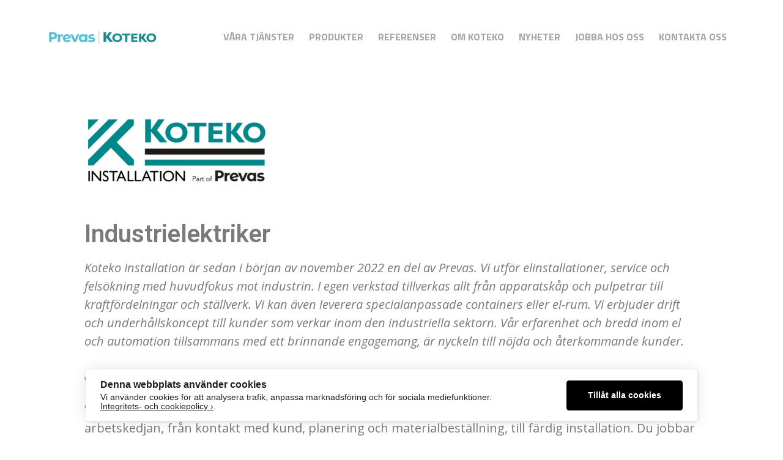

--- FILE ---
content_type: text/html; charset=UTF-8
request_url: https://www.koteko.se/industrielektriker/
body_size: 13197
content:
<!DOCTYPE html><html lang="sv-SE"><head >	<meta charset="UTF-8" />
	<meta name="viewport" content="width=device-width, initial-scale=1" />
	<meta name='robots' content='index, follow, max-image-preview:large, max-snippet:-1, max-video-preview:-1' />

	<!-- This site is optimized with the Yoast SEO plugin v23.3 - https://yoast.com/wordpress/plugins/seo/ -->
	<title>Industrielektriker - Koteko</title>
	<link rel="canonical" href="https://www.koteko.se/industrielektriker/" />
	<meta property="og:locale" content="sv_SE" />
	<meta property="og:type" content="article" />
	<meta property="og:title" content="Industrielektriker - Koteko" />
	<meta property="og:description" content="Vi söker nu certifierade industrielektriker med några års erfarenhet." />
	<meta property="og:url" content="https://www.koteko.se/industrielektriker/" />
	<meta property="og:site_name" content="Koteko" />
	<meta property="article:published_time" content="2022-12-07T07:30:18+00:00" />
	<meta property="article:modified_time" content="2023-01-25T11:54:00+00:00" />
	<meta property="og:image" content="https://www.koteko.se/wp-content/uploads/2021/09/Koteko-Teamledare.jpg" />
	<meta property="og:image:width" content="1024" />
	<meta property="og:image:height" content="385" />
	<meta property="og:image:type" content="image/jpeg" />
	<meta name="author" content="Juan Espinoza" />
	<meta name="twitter:card" content="summary_large_image" />
	<meta name="twitter:label1" content="Skriven av" />
	<meta name="twitter:data1" content="Juan Espinoza" />
	<meta name="twitter:label2" content="Beräknad lästid" />
	<meta name="twitter:data2" content="3 minuter" />
	<script type="application/ld+json" class="yoast-schema-graph">{"@context":"https://schema.org","@graph":[{"@type":"Article","@id":"https://www.koteko.se/industrielektriker/#article","isPartOf":{"@id":"https://www.koteko.se/industrielektriker/"},"author":{"name":"Juan Espinoza","@id":"https://www.koteko.se/#/schema/person/8872fdb2433a0a1d22778ba879a16365"},"headline":"Industrielektriker","datePublished":"2022-12-07T07:30:18+00:00","dateModified":"2023-01-25T11:54:00+00:00","mainEntityOfPage":{"@id":"https://www.koteko.se/industrielektriker/"},"wordCount":554,"publisher":{"@id":"https://www.koteko.se/#organization"},"image":{"@id":"https://www.koteko.se/industrielektriker/#primaryimage"},"thumbnailUrl":"https://www.koteko.se/wp-content/uploads/2021/09/Koteko-Teamledare.jpg","articleSection":["Lediga Jobb"],"inLanguage":"sv-SE"},{"@type":"WebPage","@id":"https://www.koteko.se/industrielektriker/","url":"https://www.koteko.se/industrielektriker/","name":"Industrielektriker - Koteko","isPartOf":{"@id":"https://www.koteko.se/#website"},"primaryImageOfPage":{"@id":"https://www.koteko.se/industrielektriker/#primaryimage"},"image":{"@id":"https://www.koteko.se/industrielektriker/#primaryimage"},"thumbnailUrl":"https://www.koteko.se/wp-content/uploads/2021/09/Koteko-Teamledare.jpg","datePublished":"2022-12-07T07:30:18+00:00","dateModified":"2023-01-25T11:54:00+00:00","breadcrumb":{"@id":"https://www.koteko.se/industrielektriker/#breadcrumb"},"inLanguage":"sv-SE","potentialAction":[{"@type":"ReadAction","target":["https://www.koteko.se/industrielektriker/"]}]},{"@type":"ImageObject","inLanguage":"sv-SE","@id":"https://www.koteko.se/industrielektriker/#primaryimage","url":"https://www.koteko.se/wp-content/uploads/2021/09/Koteko-Teamledare.jpg","contentUrl":"https://www.koteko.se/wp-content/uploads/2021/09/Koteko-Teamledare.jpg","width":1024,"height":385},{"@type":"BreadcrumbList","@id":"https://www.koteko.se/industrielektriker/#breadcrumb","itemListElement":[{"@type":"ListItem","position":1,"name":"Hem","item":"https://www.koteko.se/"},{"@type":"ListItem","position":2,"name":"Industrielektriker"}]},{"@type":"WebSite","@id":"https://www.koteko.se/#website","url":"https://www.koteko.se/","name":"Koteko","description":"","publisher":{"@id":"https://www.koteko.se/#organization"},"potentialAction":[{"@type":"SearchAction","target":{"@type":"EntryPoint","urlTemplate":"https://www.koteko.se/?s={search_term_string}"},"query-input":"required name=search_term_string"}],"inLanguage":"sv-SE"},{"@type":"Organization","@id":"https://www.koteko.se/#organization","name":"Koteko","url":"https://www.koteko.se/","logo":{"@type":"ImageObject","inLanguage":"sv-SE","@id":"https://www.koteko.se/#/schema/logo/image/","url":"https://www.koteko.se/wp-content/uploads/2019/12/koteko_header_logo_1-1.png","contentUrl":"https://www.koteko.se/wp-content/uploads/2019/12/koteko_header_logo_1-1.png","width":188,"height":50,"caption":"Koteko"},"image":{"@id":"https://www.koteko.se/#/schema/logo/image/"}},{"@type":"Person","@id":"https://www.koteko.se/#/schema/person/8872fdb2433a0a1d22778ba879a16365","name":"Juan Espinoza","image":{"@type":"ImageObject","inLanguage":"sv-SE","@id":"https://www.koteko.se/#/schema/person/image/","url":"https://secure.gravatar.com/avatar/30f51ec6979ce52c807dc8dd2b9d0c84?s=96&d=mm&r=g","contentUrl":"https://secure.gravatar.com/avatar/30f51ec6979ce52c807dc8dd2b9d0c84?s=96&d=mm&r=g","caption":"Juan Espinoza"}}]}</script>
	<!-- / Yoast SEO plugin. -->


<link rel='dns-prefetch' href='//www.googletagmanager.com' />
<link rel='stylesheet' id='jupiterx-child-css' href='https://www.koteko.se/wp-content/themes/jupiterx-child/assets/css/style.css?ver=6.6.4' type='text/css' media='all' />
<style id='classic-theme-styles-inline-css' type='text/css'>
/*! This file is auto-generated */
.wp-block-button__link{color:#fff;background-color:#32373c;border-radius:9999px;box-shadow:none;text-decoration:none;padding:calc(.667em + 2px) calc(1.333em + 2px);font-size:1.125em}.wp-block-file__button{background:#32373c;color:#fff;text-decoration:none}
</style>
<link rel='stylesheet' id='ilmenite-cookie-consent-css' href='https://www.koteko.se/wp-content/plugins/ilmenite-cookie-consent/assets/styles/dist/cookie-banner.css?ver=3.3.0' type='text/css' media='all' />
<link rel='stylesheet' id='jupiterx-popups-animation-css' href='https://www.koteko.se/wp-content/plugins/jupiterx-core/includes/extensions/raven/assets/lib/animate/animate.min.css?ver=4.6.9' type='text/css' media='all' />
<link rel='stylesheet' id='jupiterx-css' href='https://www.koteko.se/wp-content/uploads/jupiterx/compiler/jupiterx/style.css?ver=c5886ef' type='text/css' media='all' />
<link rel='stylesheet' id='jupiterx-elements-dynamic-styles-css' href='https://www.koteko.se/wp-content/uploads/jupiterx/compiler/jupiterx-elements-dynamic-styles/style.css?ver=d21509f' type='text/css' media='all' />
<link rel='stylesheet' id='elementor-icons-css' href='https://www.koteko.se/wp-content/plugins/elementor/assets/lib/eicons/css/elementor-icons.min.css?ver=5.30.0' type='text/css' media='all' />
<link rel='stylesheet' id='elementor-frontend-css' href='https://www.koteko.se/wp-content/plugins/elementor/assets/css/frontend.min.css?ver=3.23.4' type='text/css' media='all' />
<link rel='stylesheet' id='swiper-css' href='https://www.koteko.se/wp-content/plugins/elementor/assets/lib/swiper/v8/css/swiper.min.css?ver=8.4.5' type='text/css' media='all' />
<link rel='stylesheet' id='font-awesome-css' href='https://www.koteko.se/wp-content/plugins/elementor/assets/lib/font-awesome/css/font-awesome.min.css?ver=4.7.0' type='text/css' media='all' />
<link rel='stylesheet' id='jupiterx-core-raven-frontend-css' href='https://www.koteko.se/wp-content/plugins/jupiterx-core/includes/extensions/raven/assets/css/frontend.min.css?ver=6.6.4' type='text/css' media='all' />
<link rel='stylesheet' id='elementor-post-1242-css' href='https://www.koteko.se/wp-content/uploads/elementor/css/post-1242.css?ver=1725348882' type='text/css' media='all' />
<link rel='stylesheet' id='elementor-pro-css' href='https://www.koteko.se/wp-content/plugins/elementor-pro/assets/css/frontend.min.css?ver=3.23.3' type='text/css' media='all' />
<link rel='stylesheet' id='flatpickr-css' href='https://www.koteko.se/wp-content/plugins/elementor/assets/lib/flatpickr/flatpickr.min.css?ver=4.1.4' type='text/css' media='all' />
<link rel='stylesheet' id='elementor-global-css' href='https://www.koteko.se/wp-content/uploads/elementor/css/global.css?ver=1725348883' type='text/css' media='all' />
<link rel='stylesheet' id='elementor-post-2978-css' href='https://www.koteko.se/wp-content/uploads/elementor/css/post-2978.css?ver=1725554580' type='text/css' media='all' />
<link rel='stylesheet' id='elementor-post-487-css' href='https://www.koteko.se/wp-content/uploads/elementor/css/post-487.css?ver=1725348884' type='text/css' media='all' />
<link rel='stylesheet' id='elementor-post-483-css' href='https://www.koteko.se/wp-content/uploads/elementor/css/post-483.css?ver=1725348884' type='text/css' media='all' />
<link rel='stylesheet' id='elementor-post-380-css' href='https://www.koteko.se/wp-content/uploads/elementor/css/post-380.css?ver=1725348884' type='text/css' media='all' />
<link rel='stylesheet' id='google-fonts-1-css' href='https://www.koteko.se/wp-content/cache/perfmatters/www.koteko.se/fonts/caca19a77f78.google-fonts.min.css' type='text/css' media='all' />
<link rel='stylesheet' id='elementor-icons-shared-0-css' href='https://www.koteko.se/wp-content/plugins/elementor/assets/lib/font-awesome/css/fontawesome.min.css?ver=5.15.3' type='text/css' media='all' />
<link rel='stylesheet' id='elementor-icons-fa-solid-css' href='https://www.koteko.se/wp-content/plugins/elementor/assets/lib/font-awesome/css/solid.min.css?ver=5.15.3' type='text/css' media='all' />
<link rel='stylesheet' id='elementor-icons-fa-brands-css' href='https://www.koteko.se/wp-content/plugins/elementor/assets/lib/font-awesome/css/brands.min.css?ver=5.15.3' type='text/css' media='all' />
<script type="text/javascript" src="https://www.koteko.se/wp-includes/js/jquery/jquery.min.js?ver=3.7.1" id="jquery-core-js"></script>
<script type="text/javascript" src="https://www.koteko.se/wp-includes/js/jquery/jquery-migrate.min.js?ver=3.4.1" id="jquery-migrate-js"></script>
<script type="text/javascript" id="ilcc-vendor-js-before">
/* <![CDATA[ */
window.YETT_BLACKLIST = [/facebook.com/,/connect.facebook.net/,/doubleclick.net/,/hs-scripts.com/,/linkedin.com/,/licdn.com/,/bing.com/,/googleadservices.com/,/google-analytics.com/,/googletagmanager.com/,/hotjar.com/];
/* ]]> */
</script>
<script type="text/javascript" src="https://www.koteko.se/wp-content/plugins/ilmenite-cookie-consent/assets/scripts/dist/cookie-banner-vendor.js?ver=3.3.0" id="ilcc-vendor-js"></script>
<script type="text/javascript" src="https://www.googletagmanager.com/gtag/js?id=UA-137538618-1&#039; async=&#039;async" id="jupiterx-gtag-script-js"></script>
<script type="text/javascript" id="jupiterx-gtag-script-js-after">
/* <![CDATA[ */
	
		window.dataLayer = window.dataLayer || [];
		function gtag(){dataLayer.push(arguments);}
		gtag('js', new Date());
					gtag('config', 'UA-137538618-1', { 'anonymize_ip': true });
			
	
/* ]]> */
</script>
<script type="text/javascript" src="https://www.koteko.se/wp-content/themes/jupiterx/lib/assets/dist/js/utils.min.js?ver=4.6.9" id="jupiterx-utils-js"></script>
<link rel="https://api.w.org/" href="https://www.koteko.se/wp-json/" /><link rel="alternate" title="JSON" type="application/json" href="https://www.koteko.se/wp-json/wp/v2/posts/2978" /><link rel="alternate" title="oEmbed (JSON)" type="application/json+oembed" href="https://www.koteko.se/wp-json/oembed/1.0/embed?url=https%3A%2F%2Fwww.koteko.se%2Findustrielektriker%2F" />
<link rel="alternate" title="oEmbed (XML)" type="text/xml+oembed" href="https://www.koteko.se/wp-json/oembed/1.0/embed?url=https%3A%2F%2Fwww.koteko.se%2Findustrielektriker%2F&#038;format=xml" />
<meta name="generator" content="Elementor 3.23.4; features: additional_custom_breakpoints, e_lazyload; settings: css_print_method-external, google_font-enabled, font_display-auto">
<!-- Meta Pixel Code -->
<script>
!function(f,b,e,v,n,t,s)
{if(f.fbq)return;n=f.fbq=function(){n.callMethod?
n.callMethod.apply(n,arguments):n.queue.push(arguments)};
if(!f._fbq)f._fbq=n;n.push=n;n.loaded=!0;n.version='2.0';
n.queue=[];t=b.createElement(e);t.async=!0;
t.src=v;s=b.getElementsByTagName(e)[0];
s.parentNode.insertBefore(t,s)}(window, document,'script',
'https://connect.facebook.net/en_US/fbevents.js');
fbq('init', '1682008245476301');
fbq('track', 'PageView');
</script>
<noscript><img height="1" width="1" style="display:none"
src="https://www.facebook.com/tr?id=1682008245476301&ev=PageView&noscript=1"
/></noscript>
<!-- End Meta Pixel Code -->
			<style>
				.e-con.e-parent:nth-of-type(n+4):not(.e-lazyloaded):not(.e-no-lazyload),
				.e-con.e-parent:nth-of-type(n+4):not(.e-lazyloaded):not(.e-no-lazyload) * {
					background-image: none !important;
				}
				@media screen and (max-height: 1024px) {
					.e-con.e-parent:nth-of-type(n+3):not(.e-lazyloaded):not(.e-no-lazyload),
					.e-con.e-parent:nth-of-type(n+3):not(.e-lazyloaded):not(.e-no-lazyload) * {
						background-image: none !important;
					}
				}
				@media screen and (max-height: 640px) {
					.e-con.e-parent:nth-of-type(n+2):not(.e-lazyloaded):not(.e-no-lazyload),
					.e-con.e-parent:nth-of-type(n+2):not(.e-lazyloaded):not(.e-no-lazyload) * {
						background-image: none !important;
					}
				}
			</style>
			<link rel="icon" href="https://www.koteko.se/wp-content/uploads/2020/02/cropped-favicon-32x32_0-32x32.png" sizes="32x32" />
<link rel="icon" href="https://www.koteko.se/wp-content/uploads/2020/02/cropped-favicon-32x32_0-192x192.png" sizes="192x192" />
<link rel="apple-touch-icon" href="https://www.koteko.se/wp-content/uploads/2020/02/cropped-favicon-32x32_0-180x180.png" />
<meta name="msapplication-TileImage" content="https://www.koteko.se/wp-content/uploads/2020/02/cropped-favicon-32x32_0-270x270.png" />
<noscript><style>.perfmatters-lazy[data-src]{display:none !important;}</style></noscript><style>.perfmatters-lazy-youtube{position:relative;width:100%;max-width:100%;height:0;padding-bottom:56.23%;overflow:hidden}.perfmatters-lazy-youtube img{position:absolute;top:0;right:0;bottom:0;left:0;display:block;width:100%;max-width:100%;height:auto;margin:auto;border:none;cursor:pointer;transition:.5s all;-webkit-transition:.5s all;-moz-transition:.5s all}.perfmatters-lazy-youtube img:hover{-webkit-filter:brightness(75%)}.perfmatters-lazy-youtube .play{position:absolute;top:50%;left:50%;right:auto;width:68px;height:48px;margin-left:-34px;margin-top:-24px;background:url(https://www.koteko.se/wp-content/plugins/perfmatters/img/youtube.svg) no-repeat;background-position:center;background-size:cover;pointer-events:none;filter:grayscale(1)}.perfmatters-lazy-youtube:hover .play{filter:grayscale(0)}.perfmatters-lazy-youtube iframe{position:absolute;top:0;left:0;width:100%;height:100%;z-index:99}</style></head><body class="post-template post-template-elementor_header_footer single single-post postid-2978 single-format-standard no-js elementor-default elementor-template-full-width elementor-kit-1242 elementor-page elementor-page-2978 jupiterx-post-template-1 jupiterx-header-sticky jupiterx-header-tablet-behavior-off jupiterx-header-mobile-behavior-off" itemscope="itemscope" itemtype="http://schema.org/WebPage"><a class="jupiterx-a11y jupiterx-a11y-skip-navigation-link" href="#jupiterx-main">Skip to content</a><div class="jupiterx-site"><header class="jupiterx-header jupiterx-header-custom jupiterx-header-sticky-custom" data-jupiterx-settings="{&quot;breakpoint&quot;:&quot;767.98&quot;,&quot;template&quot;:&quot;487&quot;,&quot;stickyTemplate&quot;:&quot;483&quot;,&quot;behavior&quot;:&quot;sticky&quot;,&quot;offset&quot;:&quot;10&quot;}" role="banner" itemscope="itemscope" itemtype="http://schema.org/WPHeader">		<div data-elementor-type="header" data-elementor-id="487" class="elementor elementor-487" data-elementor-post-type="elementor_library">
					<section class="elementor-section elementor-top-section elementor-element elementor-element-6168892 elementor-section-height-min-height elementor-section-boxed elementor-section-height-default elementor-section-items-middle" data-id="6168892" data-element_type="section" data-settings="{&quot;jet_parallax_layout_list&quot;:[{&quot;jet_parallax_layout_image&quot;:{&quot;url&quot;:&quot;&quot;,&quot;id&quot;:&quot;&quot;,&quot;size&quot;:&quot;&quot;},&quot;_id&quot;:&quot;caeeae2&quot;,&quot;jet_parallax_layout_speed&quot;:{&quot;unit&quot;:&quot;%&quot;,&quot;size&quot;:&quot;50&quot;,&quot;sizes&quot;:[]},&quot;jet_parallax_layout_bg_x&quot;:&quot;50&quot;,&quot;jet_parallax_layout_bg_y&quot;:&quot;50&quot;,&quot;jet_parallax_layout_image_tablet&quot;:{&quot;url&quot;:&quot;&quot;,&quot;id&quot;:&quot;&quot;,&quot;size&quot;:&quot;&quot;},&quot;jet_parallax_layout_image_mobile&quot;:{&quot;url&quot;:&quot;&quot;,&quot;id&quot;:&quot;&quot;,&quot;size&quot;:&quot;&quot;},&quot;jet_parallax_layout_type&quot;:&quot;scroll&quot;,&quot;jet_parallax_layout_direction&quot;:null,&quot;jet_parallax_layout_fx_direction&quot;:null,&quot;jet_parallax_layout_z_index&quot;:&quot;&quot;,&quot;jet_parallax_layout_bg_x_tablet&quot;:&quot;&quot;,&quot;jet_parallax_layout_bg_x_mobile&quot;:&quot;&quot;,&quot;jet_parallax_layout_bg_y_tablet&quot;:&quot;&quot;,&quot;jet_parallax_layout_bg_y_mobile&quot;:&quot;&quot;,&quot;jet_parallax_layout_bg_size&quot;:&quot;auto&quot;,&quot;jet_parallax_layout_bg_size_tablet&quot;:&quot;&quot;,&quot;jet_parallax_layout_bg_size_mobile&quot;:&quot;&quot;,&quot;jet_parallax_layout_animation_prop&quot;:&quot;transform&quot;,&quot;jet_parallax_layout_on&quot;:[&quot;desktop&quot;,&quot;tablet&quot;]}],&quot;background_background&quot;:&quot;classic&quot;}">
						<div class="elementor-container elementor-column-gap-default">
					<div class="elementor-column elementor-col-100 elementor-top-column elementor-element elementor-element-c21d639 raven-column-flex-center raven-column-flex-horizontal" data-id="c21d639" data-element_type="column">
			<div class="elementor-widget-wrap elementor-element-populated">
						<div class="elementor-element elementor-element-2e894c7 elementor-widget elementor-widget-raven-site-logo" data-id="2e894c7" data-element_type="widget" data-widget_type="raven-site-logo.default">
				<div class="elementor-widget-container">
					<div class="raven-widget-wrapper">
			<div class="raven-site-logo raven-site-logo-customizer">
									<a class="raven-site-logo-link" href="https://www.koteko.se">
								<picture><img width="400" height="51" src="data:image/svg+xml,%3Csvg%20xmlns=&#039;http://www.w3.org/2000/svg&#039;%20width=&#039;400&#039;%20height=&#039;51&#039;%20viewBox=&#039;0%200%20400%2051&#039;%3E%3C/svg%3E" alt="Koteko" data-no-lazy="1" class="perfmatters-lazy" data-src="https://www.koteko.se/wp-content/uploads/2023/12/prevas-koteko-logo-300-px.gif" /><noscript><img width="400" height="51" src="https://www.koteko.se/wp-content/uploads/2023/12/prevas-koteko-logo-300-px.gif" alt="Koteko" data-no-lazy="1" /></noscript></picture>									</a>
							</div>
		</div>
				</div>
				</div>
				<div class="elementor-element elementor-element-b7844bb elementor-widget elementor-widget-raven-flex-spacer" data-id="b7844bb" data-element_type="widget" data-widget_type="raven-flex-spacer.default">
				<div class="elementor-widget-container">
						<div class="raven-spacer">&nbsp;</div>
				</div>
				</div>
				<div class="elementor-element elementor-element-9f3a35f raven-breakpoint-tablet raven-nav-menu-stretch raven-nav-menu-align-left raven-mobile-nav-menu-align-left elementor-widget elementor-widget-raven-nav-menu" data-id="9f3a35f" data-element_type="widget" data-settings="{&quot;submenu_icon&quot;:&quot;&lt;svg 0=\&quot;fas fa-chevron-down\&quot; class=\&quot;e-font-icon-svg e-fas-chevron-down\&quot;&gt;\r\n\t\t\t\t\t&lt;use xlink:href=\&quot;#fas-chevron-down\&quot;&gt;\r\n\t\t\t\t\t\t&lt;symbol id=\&quot;fas-chevron-down\&quot; viewBox=\&quot;0 0 448 512\&quot;&gt;\r\n\t\t\t\t\t\t\t&lt;path d=\&quot;M207.029 381.476L12.686 187.132c-9.373-9.373-9.373-24.569 0-33.941l22.667-22.667c9.357-9.357 24.522-9.375 33.901-.04L224 284.505l154.745-154.021c9.379-9.335 24.544-9.317 33.901.04l22.667 22.667c9.373 9.373 9.373 24.569 0 33.941L240.971 381.476c-9.373 9.372-24.569 9.372-33.942 0z\&quot;&gt;&lt;\/path&gt;\r\n\t\t\t\t\t\t&lt;\/symbol&gt;\r\n\t\t\t\t\t&lt;\/use&gt;\r\n\t\t\t\t&lt;\/svg&gt;&quot;,&quot;full_width&quot;:&quot;stretch&quot;,&quot;mobile_layout&quot;:&quot;dropdown&quot;,&quot;submenu_space_between&quot;:{&quot;unit&quot;:&quot;px&quot;,&quot;size&quot;:&quot;&quot;,&quot;sizes&quot;:[]},&quot;submenu_opening_position&quot;:&quot;bottom&quot;}" data-widget_type="raven-nav-menu.default">
				<div class="elementor-widget-container">
					<nav class="raven-nav-menu-main raven-nav-menu-horizontal raven-nav-menu-tablet- raven-nav-menu-mobile- raven-nav-icons-hidden-tablet raven-nav-icons-hidden-mobile">
			<ul id="menu-9f3a35f" class="raven-nav-menu"><li class="menu-item menu-item-type-post_type menu-item-object-page menu-item-19"><a href="https://www.koteko.se/vara-tjanster/" class="raven-menu-item raven-link-item ">Våra Tjänster</a></li>
<li class="menu-item menu-item-type-post_type menu-item-object-page menu-item-1142"><a href="https://www.koteko.se/produkter/" class="raven-menu-item raven-link-item ">Produkter</a></li>
<li class="menu-item menu-item-type-post_type menu-item-object-page menu-item-1880"><a href="https://www.koteko.se/referenser/" class="raven-menu-item raven-link-item ">Referenser</a></li>
<li class="menu-item menu-item-type-post_type menu-item-object-page menu-item-20"><a href="https://www.koteko.se/om-koteko/" class="raven-menu-item raven-link-item ">Om Koteko</a></li>
<li class="menu-item menu-item-type-post_type menu-item-object-page menu-item-2792"><a href="https://www.koteko.se/nyheter/" class="raven-menu-item raven-link-item ">Nyheter</a></li>
<li class="menu-item menu-item-type-post_type menu-item-object-page menu-item-810"><a href="https://www.koteko.se/jobba-hos-oss/" class="raven-menu-item raven-link-item ">Jobba hos oss</a></li>
<li class="menu-item menu-item-type-post_type menu-item-object-page menu-item-17"><a href="https://www.koteko.se/kontakta-oss/" class="raven-menu-item raven-link-item ">Kontakta Oss</a></li>
</ul>		</nav>

		<div class="raven-nav-menu-toggle">

						<div class="raven-nav-menu-toggle-button ">
								<span class="fa fa-bars"></span>
								</div>

		</div>
		<nav class="raven-nav-icons-hidden-tablet raven-nav-icons-hidden-mobile raven-nav-menu-mobile raven-nav-menu-dropdown">
									<div class="raven-container">
				<ul id="menu-mobile-9f3a35f" class="raven-nav-menu"><li class="menu-item menu-item-type-post_type menu-item-object-page menu-item-19"><a href="https://www.koteko.se/vara-tjanster/" class="raven-menu-item raven-link-item ">Våra Tjänster</a></li>
<li class="menu-item menu-item-type-post_type menu-item-object-page menu-item-1142"><a href="https://www.koteko.se/produkter/" class="raven-menu-item raven-link-item ">Produkter</a></li>
<li class="menu-item menu-item-type-post_type menu-item-object-page menu-item-1880"><a href="https://www.koteko.se/referenser/" class="raven-menu-item raven-link-item ">Referenser</a></li>
<li class="menu-item menu-item-type-post_type menu-item-object-page menu-item-20"><a href="https://www.koteko.se/om-koteko/" class="raven-menu-item raven-link-item ">Om Koteko</a></li>
<li class="menu-item menu-item-type-post_type menu-item-object-page menu-item-2792"><a href="https://www.koteko.se/nyheter/" class="raven-menu-item raven-link-item ">Nyheter</a></li>
<li class="menu-item menu-item-type-post_type menu-item-object-page menu-item-810"><a href="https://www.koteko.se/jobba-hos-oss/" class="raven-menu-item raven-link-item ">Jobba hos oss</a></li>
<li class="menu-item menu-item-type-post_type menu-item-object-page menu-item-17"><a href="https://www.koteko.se/kontakta-oss/" class="raven-menu-item raven-link-item ">Kontakta Oss</a></li>
</ul>			</div>
		</nav>
				</div>
				</div>
					</div>
		</div>
					</div>
		</section>
				</div>
				<div data-elementor-type="header" data-elementor-id="483" class="elementor elementor-483" data-elementor-post-type="elementor_library">
					<section class="elementor-section elementor-top-section elementor-element elementor-element-7adecea elementor-section-height-min-height elementor-section-content-middle elementor-section-boxed elementor-section-height-default elementor-section-items-middle" data-id="7adecea" data-element_type="section" data-settings="{&quot;jet_parallax_layout_list&quot;:[{&quot;jet_parallax_layout_image&quot;:{&quot;url&quot;:&quot;&quot;,&quot;id&quot;:&quot;&quot;,&quot;size&quot;:&quot;&quot;},&quot;_id&quot;:&quot;b51a7ce&quot;,&quot;jet_parallax_layout_speed&quot;:{&quot;unit&quot;:&quot;%&quot;,&quot;size&quot;:&quot;50&quot;,&quot;sizes&quot;:[]},&quot;jet_parallax_layout_bg_x&quot;:&quot;50&quot;,&quot;jet_parallax_layout_bg_y&quot;:&quot;50&quot;,&quot;jet_parallax_layout_image_tablet&quot;:{&quot;url&quot;:&quot;&quot;,&quot;id&quot;:&quot;&quot;,&quot;size&quot;:&quot;&quot;},&quot;jet_parallax_layout_image_mobile&quot;:{&quot;url&quot;:&quot;&quot;,&quot;id&quot;:&quot;&quot;,&quot;size&quot;:&quot;&quot;},&quot;jet_parallax_layout_type&quot;:&quot;scroll&quot;,&quot;jet_parallax_layout_direction&quot;:null,&quot;jet_parallax_layout_fx_direction&quot;:null,&quot;jet_parallax_layout_z_index&quot;:&quot;&quot;,&quot;jet_parallax_layout_bg_x_tablet&quot;:&quot;&quot;,&quot;jet_parallax_layout_bg_x_mobile&quot;:&quot;&quot;,&quot;jet_parallax_layout_bg_y_tablet&quot;:&quot;&quot;,&quot;jet_parallax_layout_bg_y_mobile&quot;:&quot;&quot;,&quot;jet_parallax_layout_bg_size&quot;:&quot;auto&quot;,&quot;jet_parallax_layout_bg_size_tablet&quot;:&quot;&quot;,&quot;jet_parallax_layout_bg_size_mobile&quot;:&quot;&quot;,&quot;jet_parallax_layout_animation_prop&quot;:&quot;transform&quot;,&quot;jet_parallax_layout_on&quot;:[&quot;desktop&quot;,&quot;tablet&quot;]}],&quot;background_background&quot;:&quot;classic&quot;}">
						<div class="elementor-container elementor-column-gap-default">
					<div class="elementor-column elementor-col-100 elementor-top-column elementor-element elementor-element-516087d raven-column-flex-horizontal" data-id="516087d" data-element_type="column">
			<div class="elementor-widget-wrap elementor-element-populated">
						<div class="elementor-element elementor-element-a6ae562 elementor-widget elementor-widget-raven-site-logo" data-id="a6ae562" data-element_type="widget" data-widget_type="raven-site-logo.default">
				<div class="elementor-widget-container">
					<div class="raven-widget-wrapper">
			<div class="raven-site-logo raven-site-logo-customizer">
									<a class="raven-site-logo-link" href="https://www.koteko.se">
								<picture><img width="400" height="51" src="data:image/svg+xml,%3Csvg%20xmlns=&#039;http://www.w3.org/2000/svg&#039;%20width=&#039;400&#039;%20height=&#039;51&#039;%20viewBox=&#039;0%200%20400%2051&#039;%3E%3C/svg%3E" alt="Koteko" data-no-lazy="1" class="perfmatters-lazy" data-src="https://www.koteko.se/wp-content/uploads/2023/12/prevas-koteko-logo-300-px.gif" /><noscript><img width="400" height="51" src="https://www.koteko.se/wp-content/uploads/2023/12/prevas-koteko-logo-300-px.gif" alt="Koteko" data-no-lazy="1" /></noscript></picture>									</a>
							</div>
		</div>
				</div>
				</div>
				<div class="elementor-element elementor-element-d5f8de3 elementor-widget elementor-widget-raven-flex-spacer" data-id="d5f8de3" data-element_type="widget" data-widget_type="raven-flex-spacer.default">
				<div class="elementor-widget-container">
						<div class="raven-spacer">&nbsp;</div>
				</div>
				</div>
				<div class="elementor-element elementor-element-49cc84a raven-breakpoint-tablet raven-nav-menu-stretch raven-nav-menu-align-left raven-mobile-nav-menu-align-left elementor-widget elementor-widget-raven-nav-menu" data-id="49cc84a" data-element_type="widget" data-settings="{&quot;submenu_icon&quot;:&quot;&lt;svg 0=\&quot;fas fa-chevron-down\&quot; class=\&quot;e-font-icon-svg e-fas-chevron-down\&quot;&gt;\r\n\t\t\t\t\t&lt;use xlink:href=\&quot;#fas-chevron-down\&quot;&gt;\r\n\t\t\t\t\t\t&lt;symbol id=\&quot;fas-chevron-down\&quot; viewBox=\&quot;0 0 448 512\&quot;&gt;\r\n\t\t\t\t\t\t\t&lt;path d=\&quot;M207.029 381.476L12.686 187.132c-9.373-9.373-9.373-24.569 0-33.941l22.667-22.667c9.357-9.357 24.522-9.375 33.901-.04L224 284.505l154.745-154.021c9.379-9.335 24.544-9.317 33.901.04l22.667 22.667c9.373 9.373 9.373 24.569 0 33.941L240.971 381.476c-9.373 9.372-24.569 9.372-33.942 0z\&quot;&gt;&lt;\/path&gt;\r\n\t\t\t\t\t\t&lt;\/symbol&gt;\r\n\t\t\t\t\t&lt;\/use&gt;\r\n\t\t\t\t&lt;\/svg&gt;&quot;,&quot;full_width&quot;:&quot;stretch&quot;,&quot;mobile_layout&quot;:&quot;dropdown&quot;,&quot;submenu_space_between&quot;:{&quot;unit&quot;:&quot;px&quot;,&quot;size&quot;:&quot;&quot;,&quot;sizes&quot;:[]},&quot;submenu_opening_position&quot;:&quot;bottom&quot;}" data-widget_type="raven-nav-menu.default">
				<div class="elementor-widget-container">
					<nav class="raven-nav-menu-main raven-nav-menu-horizontal raven-nav-menu-tablet- raven-nav-menu-mobile- raven-nav-icons-hidden-tablet raven-nav-icons-hidden-mobile">
			<ul id="menu-49cc84a" class="raven-nav-menu"><li class="menu-item menu-item-type-post_type menu-item-object-page menu-item-19"><a href="https://www.koteko.se/vara-tjanster/" class="raven-menu-item raven-link-item ">Våra Tjänster</a></li>
<li class="menu-item menu-item-type-post_type menu-item-object-page menu-item-1142"><a href="https://www.koteko.se/produkter/" class="raven-menu-item raven-link-item ">Produkter</a></li>
<li class="menu-item menu-item-type-post_type menu-item-object-page menu-item-1880"><a href="https://www.koteko.se/referenser/" class="raven-menu-item raven-link-item ">Referenser</a></li>
<li class="menu-item menu-item-type-post_type menu-item-object-page menu-item-20"><a href="https://www.koteko.se/om-koteko/" class="raven-menu-item raven-link-item ">Om Koteko</a></li>
<li class="menu-item menu-item-type-post_type menu-item-object-page menu-item-2792"><a href="https://www.koteko.se/nyheter/" class="raven-menu-item raven-link-item ">Nyheter</a></li>
<li class="menu-item menu-item-type-post_type menu-item-object-page menu-item-810"><a href="https://www.koteko.se/jobba-hos-oss/" class="raven-menu-item raven-link-item ">Jobba hos oss</a></li>
<li class="menu-item menu-item-type-post_type menu-item-object-page menu-item-17"><a href="https://www.koteko.se/kontakta-oss/" class="raven-menu-item raven-link-item ">Kontakta Oss</a></li>
</ul>		</nav>

		<div class="raven-nav-menu-toggle">

						<div class="raven-nav-menu-toggle-button ">
								<span class="fa fa-bars"></span>
								</div>

		</div>
		<nav class="raven-nav-icons-hidden-tablet raven-nav-icons-hidden-mobile raven-nav-menu-mobile raven-nav-menu-dropdown">
									<div class="raven-container">
				<ul id="menu-mobile-49cc84a" class="raven-nav-menu"><li class="menu-item menu-item-type-post_type menu-item-object-page menu-item-19"><a href="https://www.koteko.se/vara-tjanster/" class="raven-menu-item raven-link-item ">Våra Tjänster</a></li>
<li class="menu-item menu-item-type-post_type menu-item-object-page menu-item-1142"><a href="https://www.koteko.se/produkter/" class="raven-menu-item raven-link-item ">Produkter</a></li>
<li class="menu-item menu-item-type-post_type menu-item-object-page menu-item-1880"><a href="https://www.koteko.se/referenser/" class="raven-menu-item raven-link-item ">Referenser</a></li>
<li class="menu-item menu-item-type-post_type menu-item-object-page menu-item-20"><a href="https://www.koteko.se/om-koteko/" class="raven-menu-item raven-link-item ">Om Koteko</a></li>
<li class="menu-item menu-item-type-post_type menu-item-object-page menu-item-2792"><a href="https://www.koteko.se/nyheter/" class="raven-menu-item raven-link-item ">Nyheter</a></li>
<li class="menu-item menu-item-type-post_type menu-item-object-page menu-item-810"><a href="https://www.koteko.se/jobba-hos-oss/" class="raven-menu-item raven-link-item ">Jobba hos oss</a></li>
<li class="menu-item menu-item-type-post_type menu-item-object-page menu-item-17"><a href="https://www.koteko.se/kontakta-oss/" class="raven-menu-item raven-link-item ">Kontakta Oss</a></li>
</ul>			</div>
		</nav>
				</div>
				</div>
					</div>
		</div>
					</div>
		</section>
				</div>
		</header><main id="jupiterx-main" class="jupiterx-main">		<div data-elementor-type="wp-post" data-elementor-id="2978" class="elementor elementor-2978" data-elementor-post-type="post">
						<section class="elementor-section elementor-top-section elementor-element elementor-element-1873f29 elementor-section-boxed elementor-section-height-default elementor-section-height-default" data-id="1873f29" data-element_type="section" data-settings="{&quot;jet_parallax_layout_list&quot;:[{&quot;jet_parallax_layout_image&quot;:{&quot;url&quot;:&quot;&quot;,&quot;id&quot;:&quot;&quot;,&quot;size&quot;:&quot;&quot;},&quot;_id&quot;:&quot;ed8cd2c&quot;,&quot;jet_parallax_layout_image_tablet&quot;:{&quot;url&quot;:&quot;&quot;,&quot;id&quot;:&quot;&quot;,&quot;size&quot;:&quot;&quot;},&quot;jet_parallax_layout_image_mobile&quot;:{&quot;url&quot;:&quot;&quot;,&quot;id&quot;:&quot;&quot;,&quot;size&quot;:&quot;&quot;},&quot;jet_parallax_layout_speed&quot;:{&quot;unit&quot;:&quot;%&quot;,&quot;size&quot;:50,&quot;sizes&quot;:[]},&quot;jet_parallax_layout_type&quot;:&quot;scroll&quot;,&quot;jet_parallax_layout_direction&quot;:null,&quot;jet_parallax_layout_fx_direction&quot;:null,&quot;jet_parallax_layout_z_index&quot;:&quot;&quot;,&quot;jet_parallax_layout_bg_x&quot;:50,&quot;jet_parallax_layout_bg_x_tablet&quot;:&quot;&quot;,&quot;jet_parallax_layout_bg_x_mobile&quot;:&quot;&quot;,&quot;jet_parallax_layout_bg_y&quot;:50,&quot;jet_parallax_layout_bg_y_tablet&quot;:&quot;&quot;,&quot;jet_parallax_layout_bg_y_mobile&quot;:&quot;&quot;,&quot;jet_parallax_layout_bg_size&quot;:&quot;auto&quot;,&quot;jet_parallax_layout_bg_size_tablet&quot;:&quot;&quot;,&quot;jet_parallax_layout_bg_size_mobile&quot;:&quot;&quot;,&quot;jet_parallax_layout_animation_prop&quot;:&quot;transform&quot;,&quot;jet_parallax_layout_on&quot;:[&quot;desktop&quot;,&quot;tablet&quot;]}]}">
						<div class="elementor-container elementor-column-gap-default">
					<div class="elementor-column elementor-col-100 elementor-top-column elementor-element elementor-element-a7fef19" data-id="a7fef19" data-element_type="column">
			<div class="elementor-widget-wrap elementor-element-populated">
						<div class="elementor-element elementor-element-661b491 elementor-widget elementor-widget-spacer" data-id="661b491" data-element_type="widget" data-widget_type="spacer.default">
				<div class="elementor-widget-container">
					<div class="elementor-spacer">
			<div class="elementor-spacer-inner"></div>
		</div>
				</div>
				</div>
				<div class="elementor-element elementor-element-2226836 elementor-invisible elementor-widget elementor-widget-image" data-id="2226836" data-element_type="widget" data-settings="{&quot;_animation&quot;:&quot;fadeIn&quot;}" data-widget_type="image.default">
				<div class="elementor-widget-container">
													<img decoding="async" width="300" height="113" src="data:image/svg+xml,%3Csvg%20xmlns=&#039;http://www.w3.org/2000/svg&#039;%20width=&#039;300&#039;%20height=&#039;113&#039;%20viewBox=&#039;0%200%20300%20113&#039;%3E%3C/svg%3E" class="attachment-medium size-medium wp-image-2954 perfmatters-lazy" alt data-src="https://www.koteko.se/wp-content/uploads/2022/12/koteko-installation-logo-part-of-prevas-300x113.png" data-srcset="https://www.koteko.se/wp-content/uploads/2022/12/koteko-installation-logo-part-of-prevas-300x113.png 300w, https://www.koteko.se/wp-content/uploads/2022/12/koteko-installation-logo-part-of-prevas-768x288.png 768w, https://www.koteko.se/wp-content/uploads/2022/12/koteko-installation-logo-part-of-prevas.png 845w" data-sizes="(max-width: 300px) 100vw, 300px" /><noscript><img decoding="async" width="300" height="113" src="https://www.koteko.se/wp-content/uploads/2022/12/koteko-installation-logo-part-of-prevas-300x113.png" class="attachment-medium size-medium wp-image-2954" alt="" srcset="https://www.koteko.se/wp-content/uploads/2022/12/koteko-installation-logo-part-of-prevas-300x113.png 300w, https://www.koteko.se/wp-content/uploads/2022/12/koteko-installation-logo-part-of-prevas-768x288.png 768w, https://www.koteko.se/wp-content/uploads/2022/12/koteko-installation-logo-part-of-prevas.png 845w" sizes="(max-width: 300px) 100vw, 300px" /></noscript>													</div>
				</div>
				<div class="elementor-element elementor-element-11b2ff8 elementor-widget elementor-widget-heading" data-id="11b2ff8" data-element_type="widget" data-widget_type="heading.default">
				<div class="elementor-widget-container">
			<h1 class="elementor-heading-title elementor-size-default">Industrielektriker</h1>		</div>
				</div>
				<div class="elementor-element elementor-element-47b3b3f elementor-widget elementor-widget-text-editor" data-id="47b3b3f" data-element_type="widget" data-widget_type="text-editor.default">
				<div class="elementor-widget-container">
							<p><i>Koteko Installation är sedan i början av november 2022 en del av Prevas. Vi utför elinstallationer, service och felsökning med huvudfokus mot industrin. I egen verkstad tillverkas allt från apparatskåp och pulpetrar till kraftfördelningar och ställverk. Vi kan även leverera specialanpassade containers eller el-rum. Vi erbjuder drift och underhållskoncept till kunder som verkar inom den industriella sektorn. Vår erfarenhet och bredd inom el och automation tillsammans med ett brinnande engagemang, är nyckeln till nöjda och återkommande kunder.</i></p>						</div>
				</div>
				<div class="elementor-element elementor-element-3fbe846 elementor-widget elementor-widget-text-editor" data-id="3fbe846" data-element_type="widget" data-widget_type="text-editor.default">
				<div class="elementor-widget-container">
							<h2><b>Vad får du jobba med?</b></h2><p>Vi söker nu certifierade industrielektriker med några års erfarenhet. Du kommer vara med i hela arbetskedjan, från kontakt med kund, planering och materialbeställning, till färdig installation. Du jobbar självständigt men ingår i ett team, där ni tillsammans arbetar med service- och entreprenad-arbeten hos kunder inom tillverkningsindustrin. Du kommer arbeta löpande med felsökning och reparation, komplettering, mindre ombyggnad, planering av inköp och beställning av material, genomförande av skydds- och kvalitetskontroller, samt installationsarbete.</p><h3><b>Vem är du?</b></h3><p>För att trivas i den här rollen behöver du ha minst el-teknisk utbildning på gymnasienivå, ECY-certifikat och/eller minst B-behörighet. Vi vill att du har några års erfarenhet av arbetet som elektriker. Du pratar och skriver svenska och engelska obehindrat, har B-körkort och är tillgänglig för resor i arbetet. Vi ser det som meriterande om du har erfarenhet av att bygga apparatskåp, har utbildning/certifikat inom ESA, Heta arbeten, skylift, fallskydd och SSG.</p><p>För den här tjänsten söker vi dig som drivs av utveckling, är ansvarsfull och kommunikativ. Du är en trygg person som trivs med variation. Du har en hög stresstålighet och är van vid ett högt arbetstempo. Du trivs med att samarbeta med människor. För oss är det viktigt att all kompetens på arbetsmarknaden tillvaratas. Vi välkomnar alla sökande och eftersträvar mångfald.</p><h3><b>Varför vill du jobba hos oss?</b></h3><p>Vi tror inte bara en stark tro att teknik gör världen bättre, vi tror också på människan. Vi vet att vår gemensamma kompetens blir starkare när vi hjälper varandra och bryr oss. Därför bygger vår kultur på just det, att finnas där för varandra och ha kul längs vägen. Hos oss finns det stora möjligheter att göra en karriärresa. Utan onödiga hierarkier kommer du att kunna fokusera på att skapa värde och resultat. Det gör också att du har möjlighet att påverka, och vara delaktig i både din egen och vår gemensamma utveckling.</p><p>På Prevas Mälardalen är vi drygt 200 medarbetare vilket gör oss till regionens ledande konsultleverantör med fokus på produkt- och produktionsutveckling.</p><h3><b>Visst låter det spännande? Kom och häng med oss på vår resa!</b></h3><p>Vi ser fram emot din ansökan. Urvalet sker löpande. Har du en LinkedInprofil eller ett uppdaterat CV är ansökan bara några knapptryck bort.</p><h3><b>Vill du veta mer?</b></h3><p>Slå gärna en signal till Mattias 070 254 18 96 så berättar han mer om tjänsten!</p>						</div>
				</div>
				<div class="elementor-element elementor-element-d0473a3 elementor-widget elementor-widget-button" data-id="d0473a3" data-element_type="widget" data-widget_type="button.default">
				<div class="elementor-widget-container">
					<div class="elementor-button-wrapper">
			<a class="elementor-button elementor-button-link elementor-size-sm" href="https://prevas.teamtailor.com/sv/jobs/2272509-industrielektriker?utm_campaign=jobs-widget&#038;utm_source=prevas.teamtailor.com&#038;utm_content=jobs&#038;utm_medium=web">
						<span class="elementor-button-content-wrapper">
						<span class="elementor-button-icon">
				<i aria-hidden="true" class="fas fa-arrow-right"></i>			</span>
									<span class="elementor-button-text">Ansök här</span>
					</span>
					</a>
		</div>
				</div>
				</div>
				<div class="elementor-element elementor-element-eb5a49d elementor-share-buttons--view-icon-text elementor-share-buttons--skin-gradient elementor-share-buttons--shape-square elementor-grid-0 elementor-share-buttons--color-official elementor-widget elementor-widget-share-buttons" data-id="eb5a49d" data-element_type="widget" data-widget_type="share-buttons.default">
				<div class="elementor-widget-container">
					<div class="elementor-grid">
								<div class="elementor-grid-item">
						<div
							class="elementor-share-btn elementor-share-btn_facebook"
							role="button"
							tabindex="0"
							aria-label="Dela på facebook"
						>
															<span class="elementor-share-btn__icon">
								<i class="fab fa-facebook" aria-hidden="true"></i>							</span>
																						<div class="elementor-share-btn__text">
																			<span class="elementor-share-btn__title">
										Facebook									</span>
																	</div>
													</div>
					</div>
									<div class="elementor-grid-item">
						<div
							class="elementor-share-btn elementor-share-btn_twitter"
							role="button"
							tabindex="0"
							aria-label="Dela på twitter"
						>
															<span class="elementor-share-btn__icon">
								<i class="fab fa-twitter" aria-hidden="true"></i>							</span>
																						<div class="elementor-share-btn__text">
																			<span class="elementor-share-btn__title">
										Twitter									</span>
																	</div>
													</div>
					</div>
									<div class="elementor-grid-item">
						<div
							class="elementor-share-btn elementor-share-btn_linkedin"
							role="button"
							tabindex="0"
							aria-label="Dela på linkedin"
						>
															<span class="elementor-share-btn__icon">
								<i class="fab fa-linkedin" aria-hidden="true"></i>							</span>
																						<div class="elementor-share-btn__text">
																			<span class="elementor-share-btn__title">
										LinkedIn									</span>
																	</div>
													</div>
					</div>
						</div>
				</div>
				</div>
				<div class="elementor-element elementor-element-e04f4a0 elementor-widget elementor-widget-spacer" data-id="e04f4a0" data-element_type="widget" data-widget_type="spacer.default">
				<div class="elementor-widget-container">
					<div class="elementor-spacer">
			<div class="elementor-spacer-inner"></div>
		</div>
				</div>
				</div>
					</div>
		</div>
					</div>
		</section>
				</div>
		</main><footer class="jupiterx-footer" role="contentinfo" itemscope="itemscope" itemtype="http://schema.org/WPFooter">		<div data-elementor-type="footer" data-elementor-id="380" class="elementor elementor-380" data-elementor-post-type="elementor_library">
					<section class="elementor-section elementor-top-section elementor-element elementor-element-25f8545 elementor-section-boxed elementor-section-height-default elementor-section-height-default" data-id="25f8545" data-element_type="section" data-settings="{&quot;jet_parallax_layout_list&quot;:[{&quot;jet_parallax_layout_image&quot;:{&quot;url&quot;:&quot;&quot;,&quot;id&quot;:&quot;&quot;,&quot;size&quot;:&quot;&quot;},&quot;_id&quot;:&quot;e135038&quot;,&quot;jet_parallax_layout_speed&quot;:{&quot;unit&quot;:&quot;%&quot;,&quot;size&quot;:&quot;50&quot;,&quot;sizes&quot;:[]},&quot;jet_parallax_layout_bg_x&quot;:&quot;50&quot;,&quot;jet_parallax_layout_bg_y&quot;:&quot;50&quot;,&quot;jet_parallax_layout_image_tablet&quot;:{&quot;url&quot;:&quot;&quot;,&quot;id&quot;:&quot;&quot;,&quot;size&quot;:&quot;&quot;},&quot;jet_parallax_layout_image_mobile&quot;:{&quot;url&quot;:&quot;&quot;,&quot;id&quot;:&quot;&quot;,&quot;size&quot;:&quot;&quot;},&quot;jet_parallax_layout_type&quot;:&quot;scroll&quot;,&quot;jet_parallax_layout_direction&quot;:null,&quot;jet_parallax_layout_fx_direction&quot;:null,&quot;jet_parallax_layout_z_index&quot;:&quot;&quot;,&quot;jet_parallax_layout_bg_x_tablet&quot;:&quot;&quot;,&quot;jet_parallax_layout_bg_x_mobile&quot;:&quot;&quot;,&quot;jet_parallax_layout_bg_y_tablet&quot;:&quot;&quot;,&quot;jet_parallax_layout_bg_y_mobile&quot;:&quot;&quot;,&quot;jet_parallax_layout_bg_size&quot;:&quot;auto&quot;,&quot;jet_parallax_layout_bg_size_tablet&quot;:&quot;&quot;,&quot;jet_parallax_layout_bg_size_mobile&quot;:&quot;&quot;,&quot;jet_parallax_layout_animation_prop&quot;:&quot;transform&quot;,&quot;jet_parallax_layout_on&quot;:[&quot;desktop&quot;,&quot;tablet&quot;]}],&quot;background_background&quot;:&quot;classic&quot;}">
						<div class="elementor-container elementor-column-gap-default">
					<div class="elementor-column elementor-col-25 elementor-top-column elementor-element elementor-element-a58d2ad" data-id="a58d2ad" data-element_type="column">
			<div class="elementor-widget-wrap elementor-element-populated">
						<div class="elementor-element elementor-element-9d1e6ac elementor-align-left elementor-widget elementor-widget-raven-heading" data-id="9d1e6ac" data-element_type="widget" data-widget_type="raven-heading.default">
				<div class="elementor-widget-container">
					<div class="raven-widget-wrapper"><h3 class="raven-heading raven-heading-h3"><a href="https://www.koteko.se/kontakta-oss/"><span class="raven-heading-title ">Kontaktuppgifter</span></a></h3></div>
				</div>
				</div>
				<div class="elementor-element elementor-element-fa2ac48 elementor-widget elementor-widget-text-editor" data-id="fa2ac48" data-element_type="widget" data-widget_type="text-editor.default">
				<div class="elementor-widget-container">
							<div class="textwidget"><p>Koteko AB<br />Koteko Installation AB<br />Koteko Projektstyrning AB<br /><br />Stenbygatan 6<br />721 36 Västerås</p><ul><li><i class="fa fa-phone-square"></i> 021-15 02 10</li><li><a href="mailto:koteko@koteko.se"><i class="fa fa-envelope"></i> koteko@koteko.se</a></li></ul></div>						</div>
				</div>
				<div class="elementor-element elementor-element-9e9b2bc elementor-align-left elementor-widget elementor-widget-raven-heading" data-id="9e9b2bc" data-element_type="widget" data-widget_type="raven-heading.default">
				<div class="elementor-widget-container">
					<div class="raven-widget-wrapper"><h3 class="raven-heading raven-heading-h3"><span class="raven-heading-title ">GDPR</span></h3></div>
				</div>
				</div>
				<div class="elementor-element elementor-element-7018876 elementor-widget elementor-widget-text-editor" data-id="7018876" data-element_type="widget" data-widget_type="text-editor.default">
				<div class="elementor-widget-container">
							<a href="https://www.koteko.se/gdpr" target="_blank">Läs mer om GDPR</a>						</div>
				</div>
					</div>
		</div>
				<div class="elementor-column elementor-col-25 elementor-top-column elementor-element elementor-element-ce36dd8" data-id="ce36dd8" data-element_type="column">
			<div class="elementor-widget-wrap elementor-element-populated">
						<div class="elementor-element elementor-element-558c24d elementor-align-left elementor-widget elementor-widget-raven-heading" data-id="558c24d" data-element_type="widget" data-widget_type="raven-heading.default">
				<div class="elementor-widget-container">
					<div class="raven-widget-wrapper"><h3 class="raven-heading raven-heading-h3"><span class="raven-heading-title ">CERTIFIERINGAR</span></h3></div>
				</div>
				</div>
				<div class="elementor-element elementor-element-509fded elementor-widget elementor-widget-raven-image" data-id="509fded" data-element_type="widget" data-widget_type="raven-image.default">
				<div class="elementor-widget-container">
					<div class="raven-image">
		
						<a href="https://www.siemens.com/global/en/home.html" class="elementor-clickable" data-elementor-open-lightbox="">
		
		<img width="560" height="273" src="data:image/svg+xml,%3Csvg%20xmlns=&#039;http://www.w3.org/2000/svg&#039;%20width=&#039;560&#039;%20height=&#039;273&#039;%20viewBox=&#039;0%200%20560%20273&#039;%3E%3C/svg%3E" class="attachment-full size-full wp-image-1214 perfmatters-lazy" alt decoding="async" data-src="https://www.koteko.se/wp-content/uploads/2018/10/download.jpg" data-srcset="https://www.koteko.se/wp-content/uploads/2018/10/download.jpg 560w, https://www.koteko.se/wp-content/uploads/2018/10/download-300x146.jpg 300w" data-sizes="(max-width: 560px) 100vw, 560px" /><noscript><img width="560" height="273" src="https://www.koteko.se/wp-content/uploads/2018/10/download.jpg" class="attachment-full size-full wp-image-1214" alt="" decoding="async" srcset="https://www.koteko.se/wp-content/uploads/2018/10/download.jpg 560w, https://www.koteko.se/wp-content/uploads/2018/10/download-300x146.jpg 300w" sizes="(max-width: 560px) 100vw, 560px" /></noscript>			</a>
					</div>
				</div>
				</div>
				<div class="elementor-element elementor-element-9722f6c elementor-hidden-desktop elementor-hidden-tablet elementor-hidden-mobile elementor-widget elementor-widget-raven-image" data-id="9722f6c" data-element_type="widget" data-widget_type="raven-image.default">
				<div class="elementor-widget-container">
					<div class="raven-image">
		
		
		<img width="860" height="388" src="data:image/svg+xml,%3Csvg%20xmlns=&#039;http://www.w3.org/2000/svg&#039;%20width=&#039;860&#039;%20height=&#039;388&#039;%20viewBox=&#039;0%200%20860%20388&#039;%3E%3C/svg%3E" class="attachment-full size-full wp-image-2011 perfmatters-lazy" alt decoding="async" data-src="https://www.koteko.se/wp-content/uploads/2018/10/logotype_AAA_Bisnode-Koteko-AB.png" data-srcset="https://www.koteko.se/wp-content/uploads/2018/10/logotype_AAA_Bisnode-Koteko-AB.png 860w, https://www.koteko.se/wp-content/uploads/2018/10/logotype_AAA_Bisnode-Koteko-AB-300x135.png 300w, https://www.koteko.se/wp-content/uploads/2018/10/logotype_AAA_Bisnode-Koteko-AB-768x346.png 768w" data-sizes="(max-width: 860px) 100vw, 860px" /><noscript><img width="860" height="388" src="https://www.koteko.se/wp-content/uploads/2018/10/logotype_AAA_Bisnode-Koteko-AB.png" class="attachment-full size-full wp-image-2011" alt="" decoding="async" srcset="https://www.koteko.se/wp-content/uploads/2018/10/logotype_AAA_Bisnode-Koteko-AB.png 860w, https://www.koteko.se/wp-content/uploads/2018/10/logotype_AAA_Bisnode-Koteko-AB-300x135.png 300w, https://www.koteko.se/wp-content/uploads/2018/10/logotype_AAA_Bisnode-Koteko-AB-768x346.png 768w" sizes="(max-width: 860px) 100vw, 860px" /></noscript>		</div>
				</div>
				</div>
					</div>
		</div>
				<div class="elementor-column elementor-col-25 elementor-top-column elementor-element elementor-element-b6e5833" data-id="b6e5833" data-element_type="column">
			<div class="elementor-widget-wrap elementor-element-populated">
						<div class="elementor-element elementor-element-4ef2db5 elementor-align-left elementor-widget elementor-widget-raven-heading" data-id="4ef2db5" data-element_type="widget" data-widget_type="raven-heading.default">
				<div class="elementor-widget-container">
					<div class="raven-widget-wrapper"><h3 class="raven-heading raven-heading-h3"><a href="https://www.koteko.se/jobba-hos-oss/"><span class="raven-heading-title ">JOBBA HOS OSS</span></a></h3></div>
				</div>
				</div>
				<div class="elementor-element elementor-element-4bdd300 elementor-widget elementor-widget-text-editor" data-id="4bdd300" data-element_type="widget" data-widget_type="text-editor.default">
				<div class="elementor-widget-container">
							<p>2022-12-07<br /><a href="https://www.koteko.se/industrielektriker/"><b> Industrielektriker</b></a></p>						</div>
				</div>
				<div class="elementor-element elementor-element-35afd2d elementor-list-item-link-full_width elementor-widget elementor-widget-icon-list" data-id="35afd2d" data-element_type="widget" data-widget_type="icon-list.default">
				<div class="elementor-widget-container">
					<ul class="elementor-icon-list-items">
							<li class="elementor-icon-list-item">
											<span class="elementor-icon-list-icon">
													</span>
										<span class="elementor-icon-list-text"></span>
									</li>
						</ul>
				</div>
				</div>
				<div class="elementor-element elementor-element-26d7b79 elementor-widget elementor-widget-spacer" data-id="26d7b79" data-element_type="widget" data-widget_type="spacer.default">
				<div class="elementor-widget-container">
					<div class="elementor-spacer">
			<div class="elementor-spacer-inner"></div>
		</div>
				</div>
				</div>
				<div class="elementor-element elementor-element-ffa2df3 elementor-align-left elementor-widget elementor-widget-raven-heading" data-id="ffa2df3" data-element_type="widget" data-widget_type="raven-heading.default">
				<div class="elementor-widget-container">
					<div class="raven-widget-wrapper"><h3 class="raven-heading raven-heading-h3"><a href="https://www.koteko.se/jobba-hos-oss/"><span class="raven-heading-title ">FÖLJ OSS</span></a></h3></div>
				</div>
				</div>
				<div class="elementor-element elementor-element-1340397 e-grid-align-left elementor-shape-rounded elementor-grid-0 elementor-widget elementor-widget-social-icons" data-id="1340397" data-element_type="widget" data-widget_type="social-icons.default">
				<div class="elementor-widget-container">
					<div class="elementor-social-icons-wrapper elementor-grid">
							<span class="elementor-grid-item">
					<a class="elementor-icon elementor-social-icon elementor-social-icon-facebook-f elementor-repeater-item-63fdbaa" href="https://www.facebook.com/koteko.se" target="_blank">
						<span class="elementor-screen-only">Facebook-f</span>
						<i class="fab fa-facebook-f"></i>					</a>
				</span>
							<span class="elementor-grid-item">
					<a class="elementor-icon elementor-social-icon elementor-social-icon-linkedin elementor-repeater-item-cee4a28" href="https://se.linkedin.com/company/koteko-ab" target="_blank">
						<span class="elementor-screen-only">Linkedin</span>
						<i class="fab fa-linkedin"></i>					</a>
				</span>
					</div>
				</div>
				</div>
					</div>
		</div>
				<div class="elementor-column elementor-col-25 elementor-top-column elementor-element elementor-element-0388205" data-id="0388205" data-element_type="column">
			<div class="elementor-widget-wrap elementor-element-populated">
						<div class="elementor-element elementor-element-91c6b76 elementor-align-left elementor-widget elementor-widget-raven-heading" data-id="91c6b76" data-element_type="widget" data-widget_type="raven-heading.default">
				<div class="elementor-widget-container">
					<div class="raven-widget-wrapper"><h3 class="raven-heading raven-heading-h3"><span class="raven-heading-title ">KOTEKO Installation AB</span></h3></div>
				</div>
				</div>
				<div class="elementor-element elementor-element-0c80adf elementor-widget elementor-widget-raven-image" data-id="0c80adf" data-element_type="widget" data-widget_type="raven-image.default">
				<div class="elementor-widget-container">
					<div class="raven-image">
		
						<a href="https://www.siemens.com/global/en/home.html" class="elementor-clickable" data-elementor-open-lightbox="">
		
		<img width="1507" height="1526" src="data:image/svg+xml,%3Csvg%20xmlns=&#039;http://www.w3.org/2000/svg&#039;%20width=&#039;1507&#039;%20height=&#039;1526&#039;%20viewBox=&#039;0%200%201507%201526&#039;%3E%3C/svg%3E" class="attachment-full size-full wp-image-2621 perfmatters-lazy" alt decoding="async" data-src="https://www.koteko.se/wp-content/uploads/2018/10/superforetag-2021-logo.png" data-srcset="https://www.koteko.se/wp-content/uploads/2018/10/superforetag-2021-logo.png 1507w, https://www.koteko.se/wp-content/uploads/2018/10/superforetag-2021-logo-296x300.png 296w, https://www.koteko.se/wp-content/uploads/2018/10/superforetag-2021-logo-1011x1024.png 1011w, https://www.koteko.se/wp-content/uploads/2018/10/superforetag-2021-logo-768x778.png 768w" data-sizes="(max-width: 1507px) 100vw, 1507px" /><noscript><img width="1507" height="1526" src="https://www.koteko.se/wp-content/uploads/2018/10/superforetag-2021-logo.png" class="attachment-full size-full wp-image-2621" alt="" decoding="async" srcset="https://www.koteko.se/wp-content/uploads/2018/10/superforetag-2021-logo.png 1507w, https://www.koteko.se/wp-content/uploads/2018/10/superforetag-2021-logo-296x300.png 296w, https://www.koteko.se/wp-content/uploads/2018/10/superforetag-2021-logo-1011x1024.png 1011w, https://www.koteko.se/wp-content/uploads/2018/10/superforetag-2021-logo-768x778.png 768w" sizes="(max-width: 1507px) 100vw, 1507px" /></noscript>			</a>
					</div>
				</div>
				</div>
					</div>
		</div>
					</div>
		</section>
				<footer class="elementor-section elementor-top-section elementor-element elementor-element-746ac5a6 elementor-section-height-min-height elementor-section-content-middle elementor-section-boxed elementor-section-height-default elementor-section-items-middle" data-id="746ac5a6" data-element_type="section" data-settings="{&quot;background_background&quot;:&quot;classic&quot;,&quot;jet_parallax_layout_list&quot;:[]}">
						<div class="elementor-container elementor-column-gap-default">
					<div class="elementor-column elementor-col-50 elementor-top-column elementor-element elementor-element-6f7a00b0" data-id="6f7a00b0" data-element_type="column">
			<div class="elementor-widget-wrap elementor-element-populated">
						<div class="elementor-element elementor-element-7955c3fa elementor-widget elementor-widget-heading" data-id="7955c3fa" data-element_type="widget" data-widget_type="heading.default">
				<div class="elementor-widget-container">
			<h3 class="elementor-heading-title elementor-size-default">Koteko Installation AB © All rights reserved</h3>		</div>
				</div>
					</div>
		</div>
				<div class="elementor-column elementor-col-50 elementor-top-column elementor-element elementor-element-50918631" data-id="50918631" data-element_type="column">
			<div class="elementor-widget-wrap elementor-element-populated">
						<div class="elementor-element elementor-element-79bfa3da elementor-widget elementor-widget-heading" data-id="79bfa3da" data-element_type="widget" data-widget_type="heading.default">
				<div class="elementor-widget-container">
			<h3 class="elementor-heading-title elementor-size-default"><a href="https://moodig.se/">Hemsida utvecklad av Moodig kommunikationsbyrå
</a></h3>		</div>
				</div>
					</div>
		</div>
					</div>
		</footer>
				</div>
		</footer><div class="jupiterx-corner-buttons" data-jupiterx-scroll="{&quot;offset&quot;:1000}"><button class="jupiterx-scroll-top jupiterx-icon-angle-up" data-jupiterx-scroll-target="0" aria-label="Scroll to top"></button></div></div>			<script type='text/javascript'>
				const lazyloadRunObserver = () => {
					const lazyloadBackgrounds = document.querySelectorAll( `.e-con.e-parent:not(.e-lazyloaded)` );
					const lazyloadBackgroundObserver = new IntersectionObserver( ( entries ) => {
						entries.forEach( ( entry ) => {
							if ( entry.isIntersecting ) {
								let lazyloadBackground = entry.target;
								if( lazyloadBackground ) {
									lazyloadBackground.classList.add( 'e-lazyloaded' );
								}
								lazyloadBackgroundObserver.unobserve( entry.target );
							}
						});
					}, { rootMargin: '200px 0px 200px 0px' } );
					lazyloadBackgrounds.forEach( ( lazyloadBackground ) => {
						lazyloadBackgroundObserver.observe( lazyloadBackground );
					} );
				};
				const events = [
					'DOMContentLoaded',
					'elementor/lazyload/observe',
				];
				events.forEach( ( event ) => {
					document.addEventListener( event, lazyloadRunObserver );
				} );
			</script>
			<link rel='stylesheet' id='e-animations-css' href='https://www.koteko.se/wp-content/plugins/elementor/assets/lib/animations/animations.min.css?ver=3.23.4' type='text/css' media='all' />
<link rel='stylesheet' id='jet-elements-css' href='https://www.koteko.se/wp-content/plugins/jet-elements/assets/css/jet-elements.css?ver=2.7.5.1' type='text/css' media='all' />
<script type="text/javascript" src="https://www.koteko.se/wp-content/themes/jupiterx-child/assets/js/script.js?ver=6.6.4" id="jupiterx-child-js"></script>
<script type="text/javascript" id="ilmenite-cookie-consent-js-extra">
/* <![CDATA[ */
var ilcc = {"cookieConsentTitle":"Denna webbplats anv\u00e4nder cookies","cookieConsentText":"Vi anv\u00e4nder cookies f\u00f6r att analysera trafik, anpassa marknadsf\u00f6ring och f\u00f6r sociala mediefunktioner. <a href=\"https:\/\/www.koteko.se\/om-koteko-copy\/\" rel=\"nofollow\">Integritets- och cookiepolicy \u203a<\/a>.","acceptText":"Till\u00e5t alla cookies","style":"overlay","configureSettingsText":"Justera inst\u00e4llningar","necessaryText":"Endast n\u00f6dv\u00e4ndiga","rememberDuration":"90","preferencesCookieName":"ilcc_has_preferences","consentedCategoriesCookieName":"ilcc_consent_categories","necessaryHeading":"N\u00f6dv\u00e4ndiga","necessaryDescription":"Dessa cookies kan inte inaktiveras. De kr\u00e4vs f\u00f6r att webbplatsen ska fungera.","isAnalyticsShown":"0","analyticsHeading":"Statistik","analyticsDescription":"F\u00f6r att kunna f\u00f6rb\u00e4ttra webbplatsen, dess information och funktionalitet vill vi samla in statistik. Vi kan inte identifiera dig personligen med hj\u00e4lp av dessa uppgifter.","isMarketingShown":"0","marketingHeading":"Marknadsf\u00f6ring","marketingDescription":"Genom att dela ditt surfbeteende p\u00e5 v\u00e5r webbplats kan vi ge dig personligt inneh\u00e5ll och erbjudanden.","saveSettingsText":"Spara inst\u00e4llningar","settingsTitle":"V\u00e4lj cookies","settingsDescription":"Cookies \u00e4r sm\u00e5 textfiler som webbservern lagrar p\u00e5 din dator n\u00e4r du bes\u00f6ker webbplatsen.","debug":""};
/* ]]> */
</script>
<script type="text/javascript" src="https://www.koteko.se/wp-content/plugins/ilmenite-cookie-consent/assets/scripts/dist/cookie-banner.js?ver=3.3.0" id="ilmenite-cookie-consent-js"></script>
<script type="text/javascript" src="https://www.koteko.se/wp-content/plugins/jupiterx-core/includes/woocommerce/wc-quick-view.js?ver=4.6.9" id="jupiterx-wc-quickview-js"></script>
<script type="text/javascript" src="https://www.koteko.se/wp-includes/js/underscore.min.js?ver=1.13.4" id="underscore-js"></script>
<script type="text/javascript" id="jupiterx-js-extra">
/* <![CDATA[ */
var jupiterxOptions = {"smoothScroll":"1","videMedia":"0","quantityFieldSwitch":"undefined"};
/* ]]> */
</script>
<script type="text/javascript" src="https://www.koteko.se/wp-content/themes/jupiterx/lib/assets/dist/js/frontend.min.js?ver=4.6.9" id="jupiterx-js"></script>
<script type="text/javascript" src="https://www.koteko.se/wp-content/plugins/page-links-to/dist/new-tab.js?ver=3.3.7" id="page-links-to-js"></script>
<script type="text/javascript" id="perfmatters-lazy-load-js-before">
/* <![CDATA[ */
window.lazyLoadOptions={elements_selector:"img[data-src],.perfmatters-lazy,.perfmatters-lazy-css-bg",thresholds:"0px 0px",class_loading:"pmloading",class_loaded:"pmloaded",callback_loaded:function(element){if(element.tagName==="IFRAME"){if(element.classList.contains("pmloaded")){if(typeof window.jQuery!="undefined"){if(jQuery.fn.fitVids){jQuery(element).parent().fitVids()}}}}}};window.addEventListener("LazyLoad::Initialized",function(e){var lazyLoadInstance=e.detail.instance;});function perfmattersLazyLoadYouTube(e){var t=document.createElement("iframe"),r="ID?";r+=0===e.dataset.query.length?"":e.dataset.query+"&",r+="autoplay=1",t.setAttribute("src",r.replace("ID",e.dataset.src)),t.setAttribute("frameborder","0"),t.setAttribute("allowfullscreen","1"),t.setAttribute("allow","accelerometer; autoplay; encrypted-media; gyroscope; picture-in-picture"),e.replaceChild(t,e.firstChild)}
/* ]]> */
</script>
<script type="text/javascript" async src="https://www.koteko.se/wp-content/plugins/perfmatters/js/lazyload.min.js?ver=2.3.3" id="perfmatters-lazy-load-js"></script>
<script type="text/javascript" src="https://www.koteko.se/wp-content/plugins/jupiterx-core/includes/extensions/raven/assets/lib/smartmenus/jquery.smartmenus.min.js?ver=1.1.0" id="jupiterx-core-raven-smartmenus-js"></script>
<script type="text/javascript" src="https://www.koteko.se/wp-content/plugins/jupiterx-core/includes/extensions/raven/assets/lib/url-polyfill/url-polyfill.min.js?ver=1.1.7" id="jupiterx-core-raven-url-polyfill-js"></script>
<script type="text/javascript" src="https://www.koteko.se/wp-content/plugins/jupiterx-core/includes/extensions/raven/assets/lib/parallax-scroll/jquery.parallax-scroll.min.js?ver=1.0.0" id="jupiterx-core-raven-parallax-scroll-js"></script>
<script type="text/javascript" src="https://www.koteko.se/wp-content/plugins/elementor-pro/assets/js/webpack-pro.runtime.min.js?ver=3.23.3" id="elementor-pro-webpack-runtime-js"></script>
<script type="text/javascript" src="https://www.koteko.se/wp-content/plugins/elementor/assets/js/webpack.runtime.min.js?ver=3.23.4" id="elementor-webpack-runtime-js"></script>
<script type="text/javascript" src="https://www.koteko.se/wp-content/plugins/elementor/assets/js/frontend-modules.min.js?ver=3.23.4" id="elementor-frontend-modules-js"></script>
<script type="text/javascript" src="https://www.koteko.se/wp-includes/js/dist/hooks.min.js?ver=2810c76e705dd1a53b18" id="wp-hooks-js"></script>
<script type="text/javascript" src="https://www.koteko.se/wp-includes/js/dist/i18n.min.js?ver=5e580eb46a90c2b997e6" id="wp-i18n-js"></script>
<script type="text/javascript" id="wp-i18n-js-after">
/* <![CDATA[ */
wp.i18n.setLocaleData( { 'text direction\u0004ltr': [ 'ltr' ] } );
/* ]]> */
</script>
<script type="text/javascript" id="elementor-pro-frontend-js-before">
/* <![CDATA[ */
var ElementorProFrontendConfig = {"ajaxurl":"https:\/\/www.koteko.se\/wp-admin\/admin-ajax.php","nonce":"6e9a7427f1","urls":{"assets":"https:\/\/www.koteko.se\/wp-content\/plugins\/elementor-pro\/assets\/","rest":"https:\/\/www.koteko.se\/wp-json\/"},"shareButtonsNetworks":{"facebook":{"title":"Facebook","has_counter":true},"twitter":{"title":"Twitter"},"linkedin":{"title":"LinkedIn","has_counter":true},"pinterest":{"title":"Pinterest","has_counter":true},"reddit":{"title":"Reddit","has_counter":true},"vk":{"title":"VK","has_counter":true},"odnoklassniki":{"title":"OK","has_counter":true},"tumblr":{"title":"Tumblr"},"digg":{"title":"Digg"},"skype":{"title":"Skype"},"stumbleupon":{"title":"StumbleUpon","has_counter":true},"mix":{"title":"Mix"},"telegram":{"title":"Telegram"},"pocket":{"title":"Pocket","has_counter":true},"xing":{"title":"XING","has_counter":true},"whatsapp":{"title":"WhatsApp"},"email":{"title":"Email"},"print":{"title":"Print"},"x-twitter":{"title":"X"},"threads":{"title":"Threads"}},"facebook_sdk":{"lang":"sv_SE","app_id":""},"lottie":{"defaultAnimationUrl":"https:\/\/www.koteko.se\/wp-content\/plugins\/elementor-pro\/modules\/lottie\/assets\/animations\/default.json"}};
/* ]]> */
</script>
<script type="text/javascript" src="https://www.koteko.se/wp-content/plugins/elementor-pro/assets/js/frontend.min.js?ver=3.23.3" id="elementor-pro-frontend-js"></script>
<script type="text/javascript" src="https://www.koteko.se/wp-content/plugins/elementor/assets/lib/waypoints/waypoints.min.js?ver=4.0.2" id="elementor-waypoints-js"></script>
<script type="text/javascript" src="https://www.koteko.se/wp-includes/js/jquery/ui/core.min.js?ver=1.13.3" id="jquery-ui-core-js"></script>
<script type="text/javascript" id="elementor-frontend-js-before">
/* <![CDATA[ */
var elementorFrontendConfig = {"environmentMode":{"edit":false,"wpPreview":false,"isScriptDebug":false},"i18n":{"shareOnFacebook":"Dela p\u00e5 Facebook","shareOnTwitter":"Dela p\u00e5 Twitter","pinIt":"F\u00e4st det","download":"Ladda ner","downloadImage":"Ladda ner bild","fullscreen":"Helsk\u00e4rm","zoom":"Zoom","share":"Dela","playVideo":"Spela videoklipp","previous":"F\u00f6reg\u00e5ende","next":"N\u00e4sta","close":"St\u00e4ng","a11yCarouselWrapperAriaLabel":"Karusell | Horisontell rullning: pil v\u00e4nster och h\u00f6ger","a11yCarouselPrevSlideMessage":"F\u00f6reg\u00e5ende bild","a11yCarouselNextSlideMessage":"N\u00e4sta bild","a11yCarouselFirstSlideMessage":"Detta \u00e4r f\u00f6rsta bilden","a11yCarouselLastSlideMessage":"Detta \u00e4r sista bilden","a11yCarouselPaginationBulletMessage":"G\u00e5 till bild"},"is_rtl":false,"breakpoints":{"xs":0,"sm":480,"md":768,"lg":1025,"xl":1440,"xxl":1600},"responsive":{"breakpoints":{"mobile":{"label":"Mobilt portr\u00e4ttl\u00e4ge","value":767,"default_value":767,"direction":"max","is_enabled":true},"mobile_extra":{"label":"Mobil liggande","value":880,"default_value":880,"direction":"max","is_enabled":false},"tablet":{"label":"St\u00e5ende p\u00e5 l\u00e4splatta","value":1024,"default_value":1024,"direction":"max","is_enabled":true},"tablet_extra":{"label":"Liggande p\u00e5 l\u00e4splatta","value":1200,"default_value":1200,"direction":"max","is_enabled":false},"laptop":{"label":"B\u00e4rbar dator","value":1366,"default_value":1366,"direction":"max","is_enabled":false},"widescreen":{"label":"Widescreen","value":2400,"default_value":2400,"direction":"min","is_enabled":false}}},"version":"3.23.4","is_static":false,"experimentalFeatures":{"additional_custom_breakpoints":true,"container_grid":true,"e_swiper_latest":true,"e_nested_atomic_repeaters":true,"e_onboarding":true,"theme_builder_v2":true,"home_screen":true,"ai-layout":true,"landing-pages":true,"e_lazyload":true,"display-conditions":true,"form-submissions":true,"taxonomy-filter":true},"urls":{"assets":"https:\/\/www.koteko.se\/wp-content\/plugins\/elementor\/assets\/","ajaxurl":"https:\/\/www.koteko.se\/wp-admin\/admin-ajax.php"},"nonces":{"floatingButtonsClickTracking":"4b7190a745"},"swiperClass":"swiper","settings":{"page":[],"editorPreferences":[]},"kit":{"active_breakpoints":["viewport_mobile","viewport_tablet"],"global_image_lightbox":"yes","lightbox_enable_counter":"yes","lightbox_enable_fullscreen":"yes","lightbox_enable_zoom":"yes","lightbox_enable_share":"yes","lightbox_title_src":"title","lightbox_description_src":"description"},"post":{"id":2978,"title":"Industrielektriker%20-%20Koteko","excerpt":"Vi s\u00f6ker nu certifierade industrielektriker med n\u00e5gra \u00e5rs erfarenhet.","featuredImage":"https:\/\/www.koteko.se\/wp-content\/uploads\/2021\/09\/Koteko-Teamledare.jpg"}};
/* ]]> */
</script>
<script type="text/javascript" src="https://www.koteko.se/wp-content/plugins/elementor/assets/js/frontend.min.js?ver=3.23.4" id="elementor-frontend-js"></script>
<script type="text/javascript" src="https://www.koteko.se/wp-content/plugins/elementor-pro/assets/js/elements-handlers.min.js?ver=3.23.3" id="pro-elements-handlers-js"></script>
<script type="text/javascript" id="jet-elements-js-extra">
/* <![CDATA[ */
var jetElements = {"ajaxUrl":"https:\/\/www.koteko.se\/wp-admin\/admin-ajax.php","isMobile":"false","templateApiUrl":"https:\/\/www.koteko.se\/wp-json\/jet-elements-api\/v1\/elementor-template","devMode":"false","messages":{"invalidMail":"Please specify a valid e-mail"}};
/* ]]> */
</script>
<script type="text/javascript" src="https://www.koteko.se/wp-content/plugins/jet-elements/assets/js/jet-elements.min.js?ver=2.7.5.1" id="jet-elements-js"></script>
<script type="text/javascript" id="wp-util-js-extra">
/* <![CDATA[ */
var _wpUtilSettings = {"ajax":{"url":"\/wp-admin\/admin-ajax.php"}};
/* ]]> */
</script>
<script type="text/javascript" src="https://www.koteko.se/wp-includes/js/wp-util.min.js?ver=6.6.4" id="wp-util-js"></script>
<script type="text/javascript" id="jupiterx-core-raven-frontend-js-extra">
/* <![CDATA[ */
var ravenFormsTranslations = {"validation":{"required":"Please fill in this field","invalidEmail":"The value is not a valid email address","invalidPhone":"The value should only consist numbers and phone characters (-, +, (), etc)","invalidNumber":"The value is not a valid number","invalidMaxValue":"Value must be less than or equal to MAX_VALUE","invalidMinValue":"Value must be greater than or equal to MIN_VALUE"},"itiValidation":{"invalidCountryCode":"Invalid country code","tooShort":"Phone number is too short","tooLong":"Phone number is too long","areaCodeMissing":"Area code is required.","invalidLength":"Phone number has an invalid length","invalidGeneral":"Invalid phone number","forceMinLength":"Phone number must be more than X digits","typeMismatch":["Phone number must be of type: Fixed Line","Phone number must be of type: Mobile","Phone number must be of type: Fixed Line or Mobile","Phone number must be of type: Toll Free","Phone number must be of type: Premium Rate","Phone number must be of type: Shared Cost","Phone number must be of type: VOIP","Phone number must be of type: Personal Number","Phone number must be of type: Pager","Phone number must be of type: UAN","Phone number must be of type: Voicemail"]}};
var ravenTools = {"nonce":"c67bf40c0a","activeElements":["alert","button","categories","countdown","counter","divider","flex-spacer","forms","heading","icon","image","image-gallery","nav-menu","photo-album","photo-roller","posts","post-comments","post-meta","post-content","products","search-form","shopping-cart","site-logo","tabs","video","breadcrumbs"],"globalTypography":{"fontFamily":"","fontSize":{"size":"","unit":"px"},"lineHeight":{"size":"","unit":"px"},"color":""},"wc":{"wcAjaxAddToCart":"yes","disableAjaxToCartInArchive":true},"maxFileUploadSize":"134217728"};
/* ]]> */
</script>
<script type="text/javascript" src="https://www.koteko.se/wp-content/plugins/jupiterx-core/includes/extensions/raven/assets/js/frontend.min.js?ver=6.6.4" id="jupiterx-core-raven-frontend-js"></script>
<script type="text/javascript" src="https://www.koteko.se/wp-content/plugins/elementor/assets/lib/flatpickr/flatpickr.min.js?ver=4.1.4" id="flatpickr-js"></script>
<script type="text/javascript">
		(function() {
			document.body.className = document.body.className.replace('no-js','js');
		}());
	</script>
	</body></html>

--- FILE ---
content_type: text/css; charset=UTF-8
request_url: https://www.koteko.se/wp-content/uploads/elementor/css/post-2978.css?ver=1725554580
body_size: -182
content:
.elementor-2978 .elementor-element.elementor-element-1873f29 > .elementor-container{max-width:1024px;}.elementor-2978 .elementor-element.elementor-element-1873f29 .elementor-repeater-item-ed8cd2c.jet-parallax-section__layout .jet-parallax-section__image{background-size:auto;}.elementor-2978 .elementor-element.elementor-element-661b491{--spacer-size:40px;}.elementor-2978 .elementor-element.elementor-element-2226836{text-align:left;}.elementor-2978 .elementor-element.elementor-element-2226836 > .elementor-widget-container{padding:0px 0px 040px 0px;}.elementor-2978 .elementor-element.elementor-element-11b2ff8 .elementor-heading-title{color:#7A7A7A;}.elementor-2978 .elementor-element.elementor-element-47b3b3f{font-family:"Open Sans", Sans-serif;font-size:20px;line-height:1.5em;}.elementor-2978 .elementor-element.elementor-element-3fbe846{font-family:"Open Sans", Sans-serif;font-size:20px;line-height:1.5em;}.elementor-2978 .elementor-element.elementor-element-d0473a3 .elementor-button-content-wrapper{flex-direction:row-reverse;}.elementor-2978 .elementor-element.elementor-element-d0473a3 .elementor-button{padding:20px 30px 20px 30px;}.elementor-2978 .elementor-element.elementor-element-eb5a49d{--grid-side-margin:10px;--grid-column-gap:10px;--grid-row-gap:10px;--grid-bottom-margin:10px;}.elementor-2978 .elementor-element.elementor-element-e04f4a0{--spacer-size:50px;}@media(max-width:1024px){ .elementor-2978 .elementor-element.elementor-element-eb5a49d{--grid-side-margin:10px;--grid-column-gap:10px;--grid-row-gap:10px;--grid-bottom-margin:10px;}}@media(max-width:767px){ .elementor-2978 .elementor-element.elementor-element-eb5a49d{--grid-side-margin:10px;--grid-column-gap:10px;--grid-row-gap:10px;--grid-bottom-margin:10px;}}/* Start JX Custom Fonts CSS *//* End JX Custom Fonts CSS */
/* Start JX Custom Fonts CSS *//* End JX Custom Fonts CSS */
/* Start JX Custom Fonts CSS *//* End JX Custom Fonts CSS */
/* Start JX Custom Fonts CSS *//* End JX Custom Fonts CSS */

--- FILE ---
content_type: text/css; charset=UTF-8
request_url: https://www.koteko.se/wp-content/uploads/elementor/css/post-487.css?ver=1725348884
body_size: 275
content:
.elementor-487 .elementor-element.elementor-element-6168892 > .elementor-container{min-height:120px;}.elementor-487 .elementor-element.elementor-element-6168892 .elementor-repeater-item-caeeae2.jet-parallax-section__layout .jet-parallax-section__image{background-size:auto;}.elementor-bc-flex-widget .elementor-487 .elementor-element.elementor-element-c21d639.elementor-column:not(.raven-column-flex-vertical) .elementor-widget-wrap{align-items:center;}.elementor-487 .elementor-element.elementor-element-c21d639.elementor-column.elementor-element[data-element_type="column"]:not(.raven-column-flex-vertical) > .elementor-widget-wrap.elementor-element-populated{align-content:center;align-items:center;}.elementor-487 .elementor-element.elementor-element-c21d639.elementor-column.elementor-element[data-element_type="column"].raven-column-flex-vertical > .elementor-widget-wrap.elementor-element-populated{justify-content:center;}.elementor-487 .elementor-element.elementor-element-2e894c7 .raven-site-logo img, .elementor-487 .elementor-element.elementor-element-2e894c7 .raven-site-logo svg{width:175px;}.elementor-487 .elementor-element.elementor-element-2e894c7 .raven-site-logo{text-align:left;}.elementor-487 .elementor-element.elementor-element-9f3a35f .raven-nav-menu-main .raven-nav-menu > li > a.raven-menu-item{font-family:"Titillium Web", Sans-serif;font-size:16px;font-weight:700;text-transform:uppercase;padding:0px 12px 0px 12px;color:#a5a5a5;}.elementor-487 .elementor-element.elementor-element-9f3a35f .raven-nav-menu-main .raven-nav-menu > li:not(.current-menu-parent):not(.current-menu-ancestor) > a.raven-menu-item:hover:not(.raven-menu-item-active), .elementor-487 .elementor-element.elementor-element-9f3a35f .raven-nav-menu-main .raven-nav-menu > li:not(.current-menu-parent):not(.current-menu-ancestor) > a.highlighted:not(.raven-menu-item-active){color:#008789;}.elementor-487 .elementor-element.elementor-element-9f3a35f .raven-nav-menu-main .raven-nav-menu > li > a.raven-menu-item-active, .elementor-487 .elementor-element.elementor-element-9f3a35f .raven-nav-menu-main .raven-nav-menu > li.current-menu-parent > a, .elementor-487 .elementor-element.elementor-element-9f3a35f .raven-nav-menu-main .raven-nav-menu > li.current-menu-ancestor > a{color:#008789;}.elementor-487 .elementor-element.elementor-element-9f3a35f .raven-nav-menu-main .raven-submenu > li:not(:last-child){border-bottom-width:1px;}.elementor-487 .elementor-element.elementor-element-9f3a35f .raven-nav-menu-mobile .raven-nav-menu li > a{font-family:"Open Sans", Sans-serif;font-weight:700;text-transform:uppercase;padding:8px 32px 8px 32px;color:#444444;background-color:#ffffff;}.elementor-487 .elementor-element.elementor-element-9f3a35f .raven-nav-menu-mobile .raven-nav-menu li:not(:last-child){border-bottom-style:solid;border-color:rgba(128,128,128,0.2);border-bottom-width:1px;}.elementor-487 .elementor-element.elementor-element-9f3a35f .raven-nav-menu-mobile .raven-submenu{border-top-style:solid;border-color:rgba(128,128,128,0.2);border-top-width:1px;}.elementor-487 .elementor-element.elementor-element-9f3a35f .raven-nav-menu-mobile .raven-nav-menu li > a:hover{color:#4eb7a7;}.elementor-487 .elementor-element.elementor-element-9f3a35f .raven-nav-menu-toggle{text-align:center;}.elementor-487 .elementor-element.elementor-element-9f3a35f .raven-nav-menu-toggle-button{color:#444444;}.elementor-487 .elementor-element.elementor-element-9f3a35f .raven-nav-menu-toggle-button svg{fill:#444444;}.elementor-487 .elementor-element.elementor-element-9f3a35f .hamburger-inner, .elementor-487 .elementor-element.elementor-element-9f3a35f .hamburger-inner::after, .elementor-487 .elementor-element.elementor-element-9f3a35f .hamburger-inner::before{background-color:#444444;}.elementor-487 .elementor-element.elementor-element-9f3a35f .raven-nav-menu-mobile{background-color:#ffffff;}.elementor-487 .elementor-element.elementor-element-6168892:not(.elementor-motion-effects-element-type-background), .elementor-487 .elementor-element.elementor-element-6168892 > .elementor-motion-effects-container > .elementor-motion-effects-layer{background-color:#ffffff;}.elementor-487 .elementor-element.elementor-element-6168892{transition:background 0.3s, border 0.3s, border-radius 0.3s, box-shadow 0.3s;}.elementor-487 .elementor-element.elementor-element-6168892 > .elementor-background-overlay{transition:background 0.3s, border-radius 0.3s, opacity 0.3s;}@media(max-width:1024px){.elementor-487 .elementor-element.elementor-element-9f3a35f .raven-nav-menu-mobile .raven-nav-menu li > a{font-size:13px;line-height:1em;padding:15px 20px 15px 20px;}.elementor-487 .elementor-element.elementor-element-9f3a35f:not(.raven-nav-menu-stretch) .raven-nav-menu-mobile{margin-top:39px;}.elementor-487 .elementor-element.elementor-element-9f3a35f.raven-nav-menu-stretch .raven-nav-menu-mobile{top:auto !important;margin-top:39px;}.elementor-487 .elementor-element.elementor-element-9f3a35f .raven-nav-menu-mobile .raven-nav-menu li:not(:last-child){border-bottom-width:1px;}.elementor-487 .elementor-element.elementor-element-9f3a35f .raven-nav-menu-mobile .raven-submenu{border-top-width:1px;}}@media(max-width:767px){.elementor-487 .elementor-element.elementor-element-6168892 > .elementor-container{min-height:70px;}.elementor-487 .elementor-element.elementor-element-2e894c7 .raven-site-logo img, .elementor-487 .elementor-element.elementor-element-2e894c7 .raven-site-logo svg{width:125px;}}/* Start JX Custom Fonts CSS *//* End JX Custom Fonts CSS */
/* Start JX Custom Fonts CSS *//* End JX Custom Fonts CSS */
/* Start JX Custom Fonts CSS *//* End JX Custom Fonts CSS */
/* Start JX Custom Fonts CSS *//* End JX Custom Fonts CSS */

--- FILE ---
content_type: text/css; charset=UTF-8
request_url: https://www.koteko.se/wp-content/uploads/elementor/css/post-483.css?ver=1725348884
body_size: 379
content:
.elementor-483 .elementor-element.elementor-element-7adecea > .elementor-container{min-height:100px;}.elementor-483 .elementor-element.elementor-element-7adecea > .elementor-container > .elementor-column > .elementor-widget-wrap{align-content:center;align-items:center;}.elementor-483 .elementor-element.elementor-element-7adecea .elementor-repeater-item-b51a7ce.jet-parallax-section__layout .jet-parallax-section__image{background-size:auto;}.elementor-bc-flex-widget .elementor-483 .elementor-element.elementor-element-516087d.elementor-column:not(.raven-column-flex-vertical) .elementor-widget-wrap{align-items:center;}.elementor-483 .elementor-element.elementor-element-516087d.elementor-column.elementor-element[data-element_type="column"]:not(.raven-column-flex-vertical) > .elementor-widget-wrap.elementor-element-populated{align-content:center;align-items:center;}.elementor-483 .elementor-element.elementor-element-516087d.elementor-column.elementor-element[data-element_type="column"].raven-column-flex-vertical > .elementor-widget-wrap.elementor-element-populated{justify-content:center;}.elementor-483 .elementor-element.elementor-element-a6ae562 .raven-site-logo img, .elementor-483 .elementor-element.elementor-element-a6ae562 .raven-site-logo svg{width:150px;}.elementor-483 .elementor-element.elementor-element-a6ae562 .raven-site-logo{text-align:left;}.elementor-483 .elementor-element.elementor-element-49cc84a .raven-nav-menu-main .raven-nav-menu > li > a.raven-menu-item{font-family:"Titillium Web", Sans-serif;font-size:16px;font-weight:700;text-transform:uppercase;padding:0px 12px 0px 12px;color:#a5a5a5;}.elementor-483 .elementor-element.elementor-element-49cc84a .raven-nav-menu-main .raven-nav-menu > li:not(.current-menu-parent):not(.current-menu-ancestor) > a.raven-menu-item:hover:not(.raven-menu-item-active), .elementor-483 .elementor-element.elementor-element-49cc84a .raven-nav-menu-main .raven-nav-menu > li:not(.current-menu-parent):not(.current-menu-ancestor) > a.highlighted:not(.raven-menu-item-active){color:#008789;}.elementor-483 .elementor-element.elementor-element-49cc84a .raven-nav-menu-main .raven-nav-menu > li > a.raven-menu-item-active, .elementor-483 .elementor-element.elementor-element-49cc84a .raven-nav-menu-main .raven-nav-menu > li.current-menu-parent > a, .elementor-483 .elementor-element.elementor-element-49cc84a .raven-nav-menu-main .raven-nav-menu > li.current-menu-ancestor > a{color:#008789;}.elementor-483 .elementor-element.elementor-element-49cc84a .raven-nav-menu-main .raven-submenu > li:not(:last-child){border-bottom-width:1px;}.elementor-483 .elementor-element.elementor-element-49cc84a .raven-nav-menu-mobile .raven-nav-menu li > a{font-family:"Open Sans", Sans-serif;font-weight:700;text-transform:uppercase;padding:8px 32px 8px 32px;}.elementor-483 .elementor-element.elementor-element-49cc84a .raven-nav-menu-mobile .raven-nav-menu li:not(:last-child){border-bottom-style:solid;border-color:rgba(128,128,128,0.2);border-bottom-width:1px;}.elementor-483 .elementor-element.elementor-element-49cc84a .raven-nav-menu-mobile .raven-submenu{border-top-style:solid;border-color:rgba(128,128,128,0.2);border-top-width:1px;}.elementor-483 .elementor-element.elementor-element-49cc84a .raven-nav-menu-mobile .raven-nav-menu li > a:hover{color:#4eb7a7;}.elementor-483 .elementor-element.elementor-element-49cc84a .raven-nav-menu-toggle{text-align:center;}.elementor-483 .elementor-element.elementor-element-49cc84a .raven-nav-menu-toggle-button{color:#444444;}.elementor-483 .elementor-element.elementor-element-49cc84a .raven-nav-menu-toggle-button svg{fill:#444444;}.elementor-483 .elementor-element.elementor-element-49cc84a .hamburger-inner, .elementor-483 .elementor-element.elementor-element-49cc84a .hamburger-inner::after, .elementor-483 .elementor-element.elementor-element-49cc84a .hamburger-inner::before{background-color:#444444;}.elementor-483 .elementor-element.elementor-element-49cc84a .raven-nav-menu-mobile{background-color:#ffffff;}.elementor-483 .elementor-element.elementor-element-7adecea:not(.elementor-motion-effects-element-type-background), .elementor-483 .elementor-element.elementor-element-7adecea > .elementor-motion-effects-container > .elementor-motion-effects-layer{background-color:#ffffff;}.elementor-483 .elementor-element.elementor-element-7adecea{transition:background 0.3s, border 0.3s, border-radius 0.3s, box-shadow 0.3s;}.elementor-483 .elementor-element.elementor-element-7adecea > .elementor-background-overlay{transition:background 0.3s, border-radius 0.3s, opacity 0.3s;}@media(max-width:1024px){.elementor-483 .elementor-element.elementor-element-49cc84a .raven-nav-menu-mobile .raven-nav-menu li > a{font-size:13px;line-height:13px;letter-spacing:1px;padding:15px 20px 15px 20px;}.elementor-483 .elementor-element.elementor-element-49cc84a .raven-nav-menu-mobile .raven-nav-menu li:not(:last-child){border-bottom-width:1px;}.elementor-483 .elementor-element.elementor-element-49cc84a .raven-nav-menu-mobile .raven-submenu{border-top-width:1px;}.elementor-483 .elementor-element.elementor-element-49cc84a .raven-nav-menu-toggle-button{padding:0px 30px 0px 0px;}}@media(max-width:767px){.elementor-483 .elementor-element.elementor-element-49cc84a .raven-nav-menu-mobile .raven-nav-menu li > a{font-size:13px;line-height:13px;letter-spacing:1px;padding:15px 20px 15px 20px;}}/* Start JX Custom Fonts CSS *//* End JX Custom Fonts CSS */
/* Start JX Custom Fonts CSS *//* End JX Custom Fonts CSS */
/* Start JX Custom Fonts CSS *//* End JX Custom Fonts CSS */
/* Start JX Custom Fonts CSS *//* End JX Custom Fonts CSS */

--- FILE ---
content_type: text/css; charset=UTF-8
request_url: https://www.koteko.se/wp-content/uploads/elementor/css/post-380.css?ver=1725348884
body_size: 764
content:
.elementor-380 .elementor-element.elementor-element-25f8545 .elementor-repeater-item-e135038.jet-parallax-section__layout .jet-parallax-section__image{background-size:auto;}.elementor-380 .elementor-element.elementor-element-a58d2ad > .elementor-element-populated{margin:0px 0px 40px 0px;--e-column-margin-right:0px;--e-column-margin-left:0px;padding:0px 20px 0px 20px;}.elementor-380 .elementor-element.elementor-element-9d1e6ac .raven-heading-title, .elementor-380 .elementor-element.elementor-element-9d1e6ac .raven-heading-title-inner{color:#ffffff;-webkit-text-fill-color:initial;}.elementor-380 .elementor-element.elementor-element-9d1e6ac .raven-heading, .elementor-380 .elementor-element.elementor-element-9d1e6ac .raven-heading a{font-family:"Open Sans", Sans-serif;font-size:14px;font-weight:bold;text-transform:uppercase;line-height:2em;letter-spacing:1px;}.elementor-380 .elementor-element.elementor-element-fa2ac48{text-align:left;color:#B8B8B8;font-family:"Open Sans", Sans-serif;font-size:14px;font-weight:400;}.elementor-380 .elementor-element.elementor-element-9e9b2bc .raven-heading-title, .elementor-380 .elementor-element.elementor-element-9e9b2bc .raven-heading-title-inner{color:#ffffff;-webkit-text-fill-color:initial;}.elementor-380 .elementor-element.elementor-element-9e9b2bc .raven-heading, .elementor-380 .elementor-element.elementor-element-9e9b2bc .raven-heading a{font-family:"Open Sans", Sans-serif;font-size:14px;font-weight:bold;text-transform:uppercase;line-height:2em;letter-spacing:1px;}.elementor-380 .elementor-element.elementor-element-9e9b2bc > .elementor-widget-container{padding:20px 0px 0px 0px;}.elementor-380 .elementor-element.elementor-element-7018876{text-align:left;color:#B8B8B8;font-family:"Open Sans", Sans-serif;font-size:14px;font-weight:400;}.elementor-380 .elementor-element.elementor-element-7018876 > .elementor-widget-container{margin:-30px 0px 0px 0px;}.elementor-380 .elementor-element.elementor-element-ce36dd8 > .elementor-element-populated{margin:0px 0px 40px 0px;--e-column-margin-right:0px;--e-column-margin-left:0px;padding:0px 20px 0px 20px;}.elementor-380 .elementor-element.elementor-element-558c24d .raven-heading-title, .elementor-380 .elementor-element.elementor-element-558c24d .raven-heading-title-inner{color:#ffffff;-webkit-text-fill-color:initial;}.elementor-380 .elementor-element.elementor-element-558c24d .raven-heading, .elementor-380 .elementor-element.elementor-element-558c24d .raven-heading a{font-family:"Open Sans", Sans-serif;font-size:14px;font-weight:bold;text-transform:uppercase;line-height:2em;letter-spacing:1px;}.elementor-380 .elementor-element.elementor-element-509fded .raven-image img{width:80%;}.elementor-380 .elementor-element.elementor-element-509fded .raven-image{opacity:1;}.elementor-380 .elementor-element.elementor-element-509fded{text-align:left;}.elementor-380 .elementor-element.elementor-element-9722f6c .raven-image img{width:80%;}.elementor-380 .elementor-element.elementor-element-9722f6c .raven-image{opacity:1;}.elementor-380 .elementor-element.elementor-element-9722f6c{text-align:left;}.elementor-380 .elementor-element.elementor-element-b6e5833 > .elementor-element-populated{margin:0px 0px 40px 0px;--e-column-margin-right:0px;--e-column-margin-left:0px;padding:0px 20px 0px 29px;}.elementor-380 .elementor-element.elementor-element-4ef2db5 .raven-heading-title, .elementor-380 .elementor-element.elementor-element-4ef2db5 .raven-heading-title-inner{color:#ffffff;-webkit-text-fill-color:initial;}.elementor-380 .elementor-element.elementor-element-4ef2db5 .raven-heading, .elementor-380 .elementor-element.elementor-element-4ef2db5 .raven-heading a{font-family:"Open Sans", Sans-serif;font-size:13px;font-weight:bold;text-transform:uppercase;line-height:2em;letter-spacing:1px;}.elementor-380 .elementor-element.elementor-element-4bdd300{text-align:left;color:#B8B8B8;font-family:"Open Sans", Sans-serif;font-size:14px;font-weight:400;}.elementor-380 .elementor-element.elementor-element-35afd2d .elementor-icon-list-items:not(.elementor-inline-items) .elementor-icon-list-item:not(:last-child){padding-bottom:calc(15px/2);}.elementor-380 .elementor-element.elementor-element-35afd2d .elementor-icon-list-items:not(.elementor-inline-items) .elementor-icon-list-item:not(:first-child){margin-top:calc(15px/2);}.elementor-380 .elementor-element.elementor-element-35afd2d .elementor-icon-list-items.elementor-inline-items .elementor-icon-list-item{margin-right:calc(15px/2);margin-left:calc(15px/2);}.elementor-380 .elementor-element.elementor-element-35afd2d .elementor-icon-list-items.elementor-inline-items{margin-right:calc(-15px/2);margin-left:calc(-15px/2);}body.rtl .elementor-380 .elementor-element.elementor-element-35afd2d .elementor-icon-list-items.elementor-inline-items .elementor-icon-list-item:after{left:calc(-15px/2);}body:not(.rtl) .elementor-380 .elementor-element.elementor-element-35afd2d .elementor-icon-list-items.elementor-inline-items .elementor-icon-list-item:after{right:calc(-15px/2);}.elementor-380 .elementor-element.elementor-element-35afd2d .elementor-icon-list-icon i{color:#808080;transition:color 0.3s;}.elementor-380 .elementor-element.elementor-element-35afd2d .elementor-icon-list-icon svg{fill:#808080;transition:fill 0.3s;}.elementor-380 .elementor-element.elementor-element-35afd2d .elementor-icon-list-item:hover .elementor-icon-list-icon i{color:#4eb7a7;}.elementor-380 .elementor-element.elementor-element-35afd2d .elementor-icon-list-item:hover .elementor-icon-list-icon svg{fill:#4eb7a7;}.elementor-380 .elementor-element.elementor-element-35afd2d{--e-icon-list-icon-size:14px;--icon-vertical-offset:0px;}.elementor-380 .elementor-element.elementor-element-35afd2d .elementor-icon-list-item > .elementor-icon-list-text, .elementor-380 .elementor-element.elementor-element-35afd2d .elementor-icon-list-item > a{font-family:"Open Sans", Sans-serif;font-size:14px;font-weight:400;}.elementor-380 .elementor-element.elementor-element-35afd2d .elementor-icon-list-text{color:#B8B8B8;transition:color 0.3s;}.elementor-380 .elementor-element.elementor-element-35afd2d .elementor-icon-list-item:hover .elementor-icon-list-text{color:#4eb7a7;}.elementor-380 .elementor-element.elementor-element-26d7b79{--spacer-size:50px;}.elementor-380 .elementor-element.elementor-element-ffa2df3 .raven-heading-title, .elementor-380 .elementor-element.elementor-element-ffa2df3 .raven-heading-title-inner{color:#ffffff;-webkit-text-fill-color:initial;}.elementor-380 .elementor-element.elementor-element-ffa2df3 .raven-heading, .elementor-380 .elementor-element.elementor-element-ffa2df3 .raven-heading a{font-family:"Open Sans", Sans-serif;font-size:13px;font-weight:bold;text-transform:uppercase;line-height:2em;letter-spacing:1px;}.elementor-380 .elementor-element.elementor-element-1340397 .elementor-repeater-item-63fdbaa.elementor-social-icon{background-color:#3B5998;}.elementor-380 .elementor-element.elementor-element-1340397 .elementor-repeater-item-63fdbaa.elementor-social-icon i{color:#FFFFFF;}.elementor-380 .elementor-element.elementor-element-1340397 .elementor-repeater-item-63fdbaa.elementor-social-icon svg{fill:#FFFFFF;}.elementor-380 .elementor-element.elementor-element-1340397 .elementor-repeater-item-cee4a28.elementor-social-icon{background-color:#0E76A8;}.elementor-380 .elementor-element.elementor-element-1340397 .elementor-repeater-item-cee4a28.elementor-social-icon i{color:#FFFFFF;}.elementor-380 .elementor-element.elementor-element-1340397 .elementor-repeater-item-cee4a28.elementor-social-icon svg{fill:#FFFFFF;}.elementor-380 .elementor-element.elementor-element-1340397{--grid-template-columns:repeat(0, auto);--icon-size:28px;--grid-column-gap:10px;--grid-row-gap:0px;}.elementor-380 .elementor-element.elementor-element-1340397 .elementor-widget-container{text-align:left;}.elementor-380 .elementor-element.elementor-element-1340397 .elementor-social-icon{background-color:#7a7a7a;--icon-padding:0.2em;}.elementor-380 .elementor-element.elementor-element-1340397 .elementor-social-icon i{color:#333333;}.elementor-380 .elementor-element.elementor-element-1340397 .elementor-social-icon svg{fill:#333333;}.elementor-380 .elementor-element.elementor-element-1340397 .elementor-social-icon:hover{background-color:#008789;}.elementor-380 .elementor-element.elementor-element-1340397 .elementor-social-icon:hover i{color:rgba(255, 255, 255, 0.57);}.elementor-380 .elementor-element.elementor-element-1340397 .elementor-social-icon:hover svg{fill:rgba(255, 255, 255, 0.57);}.elementor-380 .elementor-element.elementor-element-0388205 > .elementor-element-populated{margin:0px 0px 40px 0px;--e-column-margin-right:0px;--e-column-margin-left:0px;padding:0px 20px 0px 20px;}.elementor-380 .elementor-element.elementor-element-91c6b76 .raven-heading-title, .elementor-380 .elementor-element.elementor-element-91c6b76 .raven-heading-title-inner{color:#ffffff;-webkit-text-fill-color:initial;}.elementor-380 .elementor-element.elementor-element-91c6b76 .raven-heading, .elementor-380 .elementor-element.elementor-element-91c6b76 .raven-heading a{font-family:"Open Sans", Sans-serif;font-size:14px;font-weight:bold;text-transform:uppercase;line-height:2em;letter-spacing:1px;}.elementor-380 .elementor-element.elementor-element-0c80adf .raven-image img{width:80%;}.elementor-380 .elementor-element.elementor-element-0c80adf .raven-image{opacity:1;}.elementor-380 .elementor-element.elementor-element-0c80adf{text-align:left;}.elementor-380 .elementor-element.elementor-element-25f8545:not(.elementor-motion-effects-element-type-background), .elementor-380 .elementor-element.elementor-element-25f8545 > .elementor-motion-effects-container > .elementor-motion-effects-layer{background-color:#101010;}.elementor-380 .elementor-element.elementor-element-25f8545{transition:background 0.3s, border 0.3s, border-radius 0.3s, box-shadow 0.3s;padding:30px 20px 30px 20px;}.elementor-380 .elementor-element.elementor-element-25f8545 > .elementor-background-overlay{transition:background 0.3s, border-radius 0.3s, opacity 0.3s;}.elementor-380 .elementor-element.elementor-element-746ac5a6 > .elementor-container{min-height:50px;}.elementor-380 .elementor-element.elementor-element-746ac5a6 > .elementor-container > .elementor-column > .elementor-widget-wrap{align-content:center;align-items:center;}.elementor-380 .elementor-element.elementor-element-746ac5a6:not(.elementor-motion-effects-element-type-background), .elementor-380 .elementor-element.elementor-element-746ac5a6 > .elementor-motion-effects-container > .elementor-motion-effects-layer{background-color:#2F2F2F;}.elementor-380 .elementor-element.elementor-element-746ac5a6{border-style:solid;border-width:1px 0px 0px 0px;border-color:rgba(255,255,255,0.19);transition:background 0.3s, border 0.3s, border-radius 0.3s, box-shadow 0.3s;}.elementor-380 .elementor-element.elementor-element-746ac5a6 > .elementor-background-overlay{transition:background 0.3s, border-radius 0.3s, opacity 0.3s;}.elementor-380 .elementor-element.elementor-element-7955c3fa{text-align:left;}.elementor-380 .elementor-element.elementor-element-7955c3fa .elementor-heading-title{color:#adadad;font-size:13px;font-weight:400;}.elementor-380 .elementor-element.elementor-element-79bfa3da{text-align:right;}.elementor-380 .elementor-element.elementor-element-79bfa3da .elementor-heading-title{color:#adadad;font-size:13px;font-weight:400;}@media(min-width:768px){.elementor-380 .elementor-element.elementor-element-a58d2ad{width:25%;}.elementor-380 .elementor-element.elementor-element-ce36dd8{width:25%;}.elementor-380 .elementor-element.elementor-element-b6e5833{width:25%;}.elementor-380 .elementor-element.elementor-element-0388205{width:25%;}}@media(max-width:1024px) and (min-width:768px){.elementor-380 .elementor-element.elementor-element-a58d2ad{width:50%;}.elementor-380 .elementor-element.elementor-element-ce36dd8{width:50%;}.elementor-380 .elementor-element.elementor-element-b6e5833{width:50%;}.elementor-380 .elementor-element.elementor-element-0388205{width:50%;}}@media(max-width:1024px){.elementor-380 .elementor-element.elementor-element-746ac5a6{padding:10px 20px 10px 20px;}}@media(max-width:767px){.elementor-380 .elementor-element.elementor-element-746ac5a6{padding:30px 20px 20px 20px;}.elementor-380 .elementor-element.elementor-element-6f7a00b0 > .elementor-element-populated{margin:0px 0px 0px 0px;--e-column-margin-right:0px;--e-column-margin-left:0px;padding:0px 0px 0px 0px;}.elementor-380 .elementor-element.elementor-element-7955c3fa{text-align:center;}.elementor-380 .elementor-element.elementor-element-79bfa3da{text-align:center;}}/* Start JX Custom Fonts CSS *//* End JX Custom Fonts CSS */
/* Start JX Custom Fonts CSS *//* End JX Custom Fonts CSS */
/* Start JX Custom Fonts CSS *//* End JX Custom Fonts CSS */
/* Start JX Custom Fonts CSS *//* End JX Custom Fonts CSS */
/* Start JX Custom Fonts CSS *//* End JX Custom Fonts CSS */
/* Start JX Custom Fonts CSS *//* End JX Custom Fonts CSS */
/* Start JX Custom Fonts CSS *//* End JX Custom Fonts CSS */
/* Start JX Custom Fonts CSS *//* End JX Custom Fonts CSS */
/* Start JX Custom Fonts CSS *//* End JX Custom Fonts CSS */
/* Start JX Custom Fonts CSS *//* End JX Custom Fonts CSS */
/* Start JX Custom Fonts CSS *//* End JX Custom Fonts CSS */
/* Start JX Custom Fonts CSS *//* End JX Custom Fonts CSS */
/* Start JX Custom Fonts CSS *//* End JX Custom Fonts CSS */
/* Start JX Custom Fonts CSS *//* End JX Custom Fonts CSS */
/* Start JX Custom Fonts CSS *//* End JX Custom Fonts CSS */
/* Start JX Custom Fonts CSS *//* End JX Custom Fonts CSS */
/* Start JX Custom Fonts CSS *//* End JX Custom Fonts CSS */
/* Start JX Custom Fonts CSS *//* End JX Custom Fonts CSS */
/* Start JX Custom Fonts CSS *//* End JX Custom Fonts CSS */
/* Start JX Custom Fonts CSS *//* End JX Custom Fonts CSS */